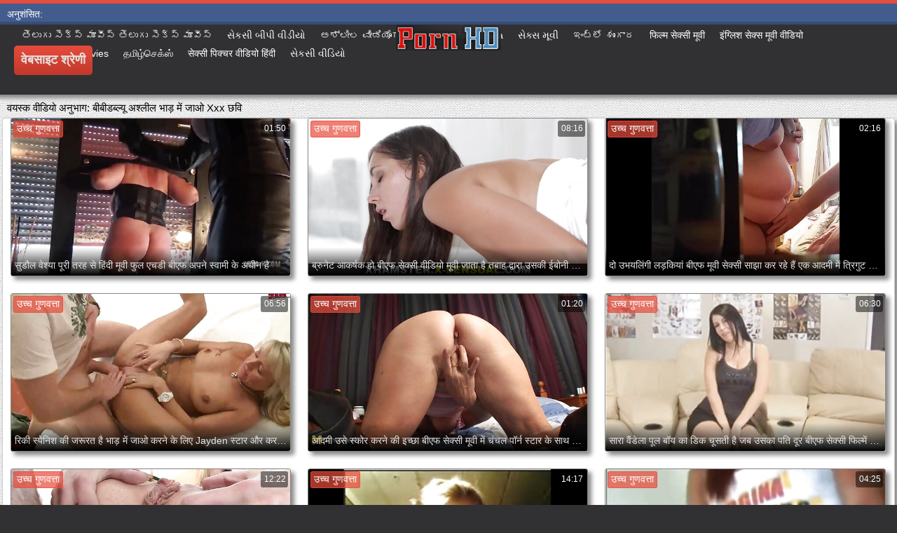

--- FILE ---
content_type: text/html; charset=UTF-8
request_url: https://hi.seksfilm.sbs/category/bbw/
body_size: 20744
content:
<!DOCTYPE html>
<html lang="hi">
<head>
	<meta charset="UTF-8">
	<meta http-equiv="X-UA-Compatible" content="IE=edge">
    <meta name="viewport" content="width=device-width, initial-scale=1"> 
	<link rel="shortcut icon" href="">
	<link rel="apple-touch-icon" href="">
	<link rel="apple-touch-icon" sizes="72x72" href="">
	<link rel="apple-touch-icon" sizes="114x114" href="">	
	<meta name="theme-color" content="#000">
	<meta name="msapplication-navbutton-color" content="#000">
	<meta name="apple-mobile-web-app-status-bar-style" content="#000">
		<link rel="shortcut icon" href="/files/favicon.ico" />
	<link rel="apple-touch-icon" href="/files/apple-touch-favicon.png"/>
<link rel="canonical" href="https://hi.seksfilm.sbs/category/bbw/" />
<base target="_blank">
<title>बीबीडब्ल्यू. सेक्सी मूवी बीएफ xxx वीडियो HD मुक्त  </title>
<meta name="description" content="नि: शुल्क अश्लील फिल्में  बीबीडब्ल्यू मुफ्त में ऑनलाइन देखना। अच्छा अद्भुत और पंजीकरण के बिना सेक्सी गर्म अश्लील बड़े गधे की जाँच करें ।  3 जीपी या एचडी 720 पी एमपी 4 में अपने फोन पर मुफ्त डाउनलोड बिग गधा वयस्क वीडियो सेक्सी लाइव वीडियो " />
	
	
<style type="text/css" media="screen">
/* SET BASE
----------------------------------------------- */
* {background: transparent;margin:0;padding:0;outline:none;border: 0;-webkit-box-sizing: border-box;-moz-box-sizing: border-box;box-sizing: border-box;}
ol, ul {list-style:none;}
blockquote, q {quotes:none;}
table {border-collapse:collapse;border-spacing:0;}
input, select {vertical-align:middle;}
article, aside, figure, figure img, figcaption, hgroup, footer, header, nav, section, main {display: block;}
body {font: 12px Arial, Helvetica, sans-serif; line-height:normal; padding:0; margin:0;        
color: #000; height:100%; width:100%; font-weight:normal;background: #313133;border-top: 5px solid #e74c3c;}
img {max-width:100%;}
.clr {clear: both;}
.clearfix:after {content: ""; display: table; clear: both;}
a {color: #000; text-decoration: none;}
a:hover, a:focus {color:#e74c3c; text-decoration: none;}
h1, h2, h3, h4, h5 {font-weight:400; font-size:18px;}

.form-wrap {}
.sub-title h1 {margin-bottom:15px; font-size:24px; font-weight:700;}
.pm-page, .search-page, .static-page, .tags-page, .form-wrap {}

.menu-inner .current-menu-item a, .menu-inner .current_page_item a {
    color: #fff;
    background-color: #e74c3c;
}

.ft-menu .current_page_item a, .ft-menu .current-menu-item  a {
	color: #e74c3c;
}

/*--- SET ---*/
.button, .pagi-load a, .up-second li a, .usp-edit a, .qq-upload-button, button:not(.color-btn):not([class*=fr]), 
html input[type="button"], input[type="reset"], input[type="submit"], .meta-fav a, .usp-btn a {
padding:0 20px; display:inline-block; height:40px; line-height:40px; border-radius:0px; cursor:pointer; 
background-color:#e74c3c; color:#fff; text-align:center;}
button::-moz-focus-inner, input::-moz-focus-inner {border:0; padding:0;}
button[disabled], input[disabled] {cursor:default;}
.button:hover, .up-second li a:hover, .usp-edit a:hover, .qq-upload-button:hover, .pagi-load a:hover, .usp-btn a:hover,
button:not(.color-btn):hover, html input[type="button"]:hover, input[type="reset"]:hover, input[type="submit"]:hover, .meta-fav a:hover 
{background-color:#c0392b; color:#fff;}
button:active, html input[type="button"]:active, input[type="reset"]:active, input[type="submit"]:active 
{box-shadow: inset 0 1px 4px 0 rgba(0,0,0,0.1);}
input[type="submit"].bbcodes, input[type="button"].bbcodes, input.bbcodes, .ui-button 
{font-size: 12px !important; height: 30px !important; line-height:30px !important; padding: 0px 10px; border-radius:3px;}

input[type="text"], input[type="password"] {display:block; width:100%; height:40px; line-height:40px; padding:0 15px;
color:#000000; background-color:#fff; border-radius:0px; -webkit-appearance: none; 
box-shadow:0 0 0 1px #EDEDED,inset 1px 1px 3px 0 rgba(0,0,0,0.1);}
input[type="text"]:focus {}

input:focus::-webkit-input-placeholder {color: transparent}
input:focus::-moz-placeholder {color: transparent}
input:focus:-moz-placeholder {color: transparent}
input:focus:-ms-input-placeholder {color: transparent} 

select {height:40px; border:1px solid #e3e3e3; background-color:#FFF;}
textarea {display:block; width:100%; padding:10px; border:1px solid #e3e3e3; background-color:#F8F8F8; 
border-radius:0; overflow:auto; vertical-align:top; resize:vertical; 
box-shadow:0 0 0 1px #EDEDED,inset 1px 1px 3px 0 rgba(0,0,0,0.1);}

.img-box, .img-wide, .img-resp-h, .img-resp-v {overflow:hidden; position:relative; background-color:#000;}
.img-resp-h {padding-top:58%;}
.img-resp-v {padding-top:130%;}
.img-box img, .img-resp-h img, .img-resp-v img {width:100%; min-height:100%; display:block;}
.img-resp-h img, .img-resp-v img {position:absolute; left:0; top:0;}
.img-wide img {width:100%; display:block;}
.img-square img {width:150%; max-width:150%; margin-left:-25%;}
.nowrap {white-space:nowrap; overflow:hidden; text-overflow:ellipsis;}
button, .th-img {transition: all .3s;}
.button {transition: color .3s, background-color .3s, opacity .3s;}
.ps-link {cursor:pointer;}
.icon-l .fa {/*margin-right:10px;*/}
.icon-r .fa {margin-left:10px;}

.fx-row {display:-ms-flexbox;display:-webkit-flex;display:flex;-ms-flex-wrap:wrap;-webkit-flex-wrap:wrap;flex-wrap:wrap;
-ms-flex-pack:justify;-webkit-justify-content:space-between;justify-content:space-between;}
.fx-center{-ms-flex-pack:center;-webkit-justify-content:center;justify-content:center}
.fx-between{-ms-flex-pack:justify;-webkit-justify-content:space-between;justify-content:space-between}
.fx-stretch{-ms-flex-align:stretch;-webkit-align-items:stretch;align-items:stretch}
.fx-top{-ms-flex-align:start;-webkit-align-items:flex-start;align-items:flex-start}
.fx-middle{-ms-flex-align:center;-webkit-align-items:center;align-items:center}
.fx-bottom{-ms-flex-align:end;-webkit-align-items:flex-end;align-items:flex-end}
.fx-col{display:-ms-flexbox;display:-webkit-flex;display:flex; 
-ms-flex-direction:column;-webkit-flex-direction:column;flex-direction:column}
.fx-wrap{-ms-flex-wrap:wrap;-webkit-flex-wrap:wrap;flex-wrap:wrap}


/* BASIC GRID
----------------------------------------------- */
.wrap {min-width:320px; overflow:hidden;}
.center {max-width:1600px; margin:0 auto; position:relative; z-index:20;}
.header {height:100px; padding:0 10px; position:relative;}
.main {background-color:#eeeeee; padding:10px 2010px; margin:0 -2000px; min-height:600px; background-image: url(/files/34.jpg);
    background-attachment: fixed;box-shadow: inset 0px 5px 6px #888}
.footer {padding:20px 10px 10px 10px; position:relative;}


/* HEADER
----------------------------------------------- */
.speedbar {height:20px; line-height:20px; text-align:center; padding:0 2010px; margin:0 -2000px; color:#888; background-color:#f5f5f5;}
.speedbar a {text-decoration:underline; opacity:0.6;}

.btn-menu-home {background-color:#e74c3c; color:#fff; padding:10px 10px; /*line-height:80px;*/ /*height:40px;*/ margin-left: 10px; 
float:left; cursor:pointer; font-size:22px; font-weight:700; /*margin-left:-10px;*/ margin-top:15px;border-radius:3px; /*box-shadow: 2px 2px 3px #888;*/}
.btn-menu-home:hover, .btn-menu-adv:hover {background-color:#c0392b; color:#fff; box-shadow: 0px 0px 0px #888;}

/*
.btn-menu, .btn-menu-adv {background-color:#e74c3c; color:#fff; padding:10px 10px; line-height:80px; height:40px; margin-left: 10px;
float:left; cursor:pointer; font-size:18px; font-weight:700; margin-left:-10px; margin-top:20px;border-radius:3px; box-shadow: 2px 2px 3px #888;}
.btn-menu:hover, .btn-menu-adv:hover {background-color:#c0392b; color:#fff; box-shadow: 0px 0px 0px #888;}
*/
.btn-menu, .btn-menu-adv {
    color: #e3e3e3;
    padding: 10px 10px;
    height: 42px;
    margin-left: 10px;
    float: left;
    cursor: pointer;
    font-size: 18px;
    font-weight: 700;
    margin-top: 30px;
    border-radius: 5px;
    background: linear-gradient(to bottom, #e74c3c 0%,#c0392b 100%);
    /*border: 2px solid #888;*/
}
.btn-menu:hover, .btn-menu-adv:hover {background: linear-gradient(to top, #e74c3c 0%,#c0392b 100%);;}
.logotype {height:100px; /*width:500px;*/ /* margin-left:-150px;*/ display:block; position:absolute; /*left:50%; top:0;*/ overflow:hidden;
left: 50%;
    margin-right: -50%;
    transform: translate(-50%, -50%);
    top: 50%;}

.search-box {width:150px; float:right; margin-top:30px; /*box-shadow: 2px 2px 3px #888;*/}
.dude-box {/*width:200px;*/ float:right; margin:30px 20px 0 0; /*box-shadow: 2px 2px 3px #888;*/    padding: 7px 10px 5px 10px;cursor: pointer;    height: 42px;
    font-size: 18px;border: 1px solid #888;border-radius: 4px;}
.dude-box a {color: #e3e3e3;}
.dude-box img {margin-bottom: -4px;}
.search-field {width:100%; position:relative;}
.search-field input, .search-field input:focus {width:100%; padding:0 50px 0 10px; 
background-color:#fff; color:#2a2a2a; height:40px; line-height:40px; box-shadow:0 0 0 1px #f0f0f0;}
.search-box button {position:absolute; right:0; top:0;
padding:0 !important; width:40px; height:40px !important; line-height:40px !important; 
font-size:18px; background-color:transparent !important; color:#888 !important;}

.menu-inner {display:none;    text-align: justify;}
.menu-inner ul {padding:0 0 20px 0;}
.menu-inner li {display:inline-block; vertical-align:top; margin:0 10px 10px 0;}
.menu-inner a {display:block; padding:7px 10px; background-color:#FFF;border-radius:5px; /*box-shadow: 2px 2px 3px #888;*/ box-shadow: 3px 3px 3px #ccc;
    border: 1px solid #ccc;font-size: 14px;}
.menu-inner a:hover {color:#fff; /*background-color:#e74c3c;*/ background: linear-gradient(to bottom, #e74c3c 0%,#c0392b 100%); box-shadow: 0px 0px 0px #888;}

.menu-inner2 {text-align: justify;}
.menu-inner2 ul {padding:0 0 20px 0;}
.menu-inner2 li {display:inline-block; vertical-align:top; margin:0 10px 10px 0;}
.menu-inner2 a {display:block; padding:7px 10px; background-color:#FFF;border-radius:5px; box-shadow: 2px 2px 3px #888; box-shadow: 1px 1px 2px #ccc;
    border: 1px solid #ccc;font-size: 14px;}
.menu-inner2 a:hover {color:#fff; /*background-color:#e74c3c;*/ background: linear-gradient(to bottom, #e74c3c 0%,#c0392b 100%); box-shadow: 0px 0px 0px #888;}


.video_tag_browse {
    width: 13.5%;
    height: 290px;
    float: left;
    position: relative;
    margin: 5px;
    padding-top: 10px;
    text-align: center;
    box-shadow: 3px 3px 3px #ccc;
    border-radius: 5px;
	background-color: #f5f5f5;border: 1px solid #ccc;}
.video_tag_browse img{border:1px solid #ccc;border-radius: 5px;}
.video_tag_browse img:hover{border:1px solid #BE0C0C;}
.tag-title {padding:0 5px;}

.bar_body {
    display: block;
    width: 100%;
    font: normal normal normal 14px/25px Roboto, Arial, Helvetica, sans-serif;
}
.bar_body, .bar_body * {
    display: inline-block;
    margin: 0;
    padding: 0px;
    font: inherit;
    text-decoration: none;
    color: #fff;
    line-height: 18px;
    vertical-align: top;
}

.bar_body {
    background: #435c8e;
    border-bottom: 4px solid #374c76;
    height: 30px;
	font-size: 14px;
}
.bar_body .bar_items {
    width: 100%;
}
.bar_body .bar_items {
    display: block;
    width: 100%;
   /* min-width: 840px!important;*/
    margin: 0 auto;
    overflow: hidden;
    padding-left: 10px;
}
.bar_body .bar_items .links {
   /* text-transform: uppercase;*/
    position: relative;
}
.bar_body .bar_items .links a, .bar_body .bar_items .links {
    float: left;
    cursor: pointer;
    position: relative;
    text-align: left;
    border-bottom: 4px solid transparent;
    border-top: 3px solid transparent;
    padding-bottom: 1px;
    border-left: none;
    border-right: none;
    margin: 0 10px;
}
.bar_body .bar_items .links a:hover, .bar_body .links a:hover, .bar_body .links .hover, .bar_body .bar_items .links .active {
    color: #a5cfff;
    border-bottom: 4px solid #a5cfff;
}
.bar_body .bar_items .text {
    position: relative;
    z-index: 1;
    color: inherit;
    text-indent: 1px;
}
.bar_body .bar_items .title {
    float: left;
  line-height: 25px;
   /* font-weight: bold;
    text-transform: uppercase;*/
    padding-right: 15px;
    box-sizing: border-box;
    border-bottom: 4px solid transparent;
    border-top: 3px solid transparent;
    height: 30px;
    position: relative;
}




/* THUMB
----------------------------------------------- */
.mtitle {font-size:15px; /*font-weight:700;*/ margin-bottom:5px;}
.floats {margin:0 -7px;}
.thumb {width:25%; float:left; padding:0 7px 15px 7px; position:relative;}
.thumb > a {display:block; padding-top:65%; border:1px solid #888; overflow:hidden; position:relative;box-shadow: 5px 5px 6px #888;border-radius: 3px;}
.thumb > a img {width:100%; min-height:100%; display:block; position:absolute; top:50%; left:50%; margin-right:-50%;transform: translate(-50%, -50%);}
.thumb video {
    position: absolute;
    height: 100%;
    top: 50%;
    left: 50%;
    margin-right: -50%;
	transform: translate(-50%, -50%);}
.thumb_main {    width: 33.3%;
    float: left;
    padding: 0 12px 24px 12px;
    position: relative;
	
}
.thumb_main > a {display:block; padding-top:56%; border:1px solid #888; overflow:hidden; position:relative;box-shadow: 5px 5px 6px #888;border-radius: 3px;}
.thumb_main > a img {width:100%; min-height:100%; display:block; position:absolute; top:50%; left:50%; margin-right:-50%;transform: translate(-50%, -50%);}
.thumb_main video {
    position: absolute;
    height: 100%;
    top: 50%;
    left: 50%;
    margin-right: -50%;
	transform: translate(-50%, -50%);}
.thumb_main_103 {width: 33.3%;
    float: left;
    padding: 0 7px 15px 7px;
    position: relative;}
.thumb_main_103 > a {display:block; padding-top:60%; border:1px solid #888; overflow:hidden; position:relative;box-shadow: 5px 5px 6px #888;border-radius: 3px;}
.thumb_main_103 > a img {width:100%; min-height:100%; display:block; position:absolute; top:50%; left:50%; margin-right:-50%;transform: translate(-50%, -50%);}
.thumb_main_103 video {
    position: absolute;
    height: 100%;
    top: 50%;
    left: 50%;
    margin-right: -50%;
	transform: translate(-50%, -50%);}
.th-rate {display:inline-block; padding:5px 10px; background-color: #efe5cd; color:#000;
position:absolute; left:17px; top:10px; z-index:20; font-size:12px; white-space:nowrap;}
.th-title {position:absolute; left:0px; bottom:0px; right:0px; padding:15px 5px 5px 5px; color:#e3e3e3; 
font-size:14px; line-height:20px; pointer-events:none; white-space:nowrap; overflow:hidden; text-overflow:ellipsis;
background: -webkit-linear-gradient(top, rgba(0,0,0,0) 0%,rgba(0,0,0,1) 100%);
background: linear-gradient(to bottom, rgba(0,0,0,0) 0%,rgba(0,0,0,1) 100%);transition: all 0.5s ease-in-out;}
.th-title a {color:#FFF;}
.thumb:hover .th-title {/*opacity:0;*/transform: translateY(35px);transition: all 0.5s ease-in-out;}
.thumb:hover .t-hd, .thumb:hover .duration, .thumb:hover .hdthumb{/*opacity:0;*/transform: translateY(-30px);transition: all 0.5s ease-in-out;}
.thumb_main:hover .th-title {/*opacity:0;*/transform: translateY(35px);transition: all 0.5s ease-in-out;}
.thumb_main:hover .t-hd, .thumb_main:hover .duration {/*opacity:0;*/transform: translateY(-30px);transition: all 0.5s ease-in-out;}
.th-img:hover {box-shadow:0 20px 20px -20px rgba(0,0,0,0.8);}
.thumb_main:hover .t-like {transform: translateX(60px);transition: all 0.5s ease-in-out;}
.thumb:hover .t-like {transform: translateX(60px);transition: all 0.5s ease-in-out;}

/* FOOTER
----------------------------------------------- */
.ft-copyr {margin:-10px 20px 0 0; padding:10px; display:inline-block; float:left; 
background-color:#eee;}
.ft-menu a {float:left; margin:0 20px 10px 0; display:inline-block;}
.ft-menu a:hover {text-decoration:underline;}
.counter {display:inline-block; height:31px; /*background-color:#f5f5f5; */
position:absolute; right:10px; top:20px;}
.counter a {color: #F44336;}


/* GO TOP BUTTON */
#gotop{position:fixed;width:40px;height:40px;right:10px;bottom:10px;cursor:pointer;z-index:9998;display:none; opacity:0.8; 
background-color:#fff; color:#000; font-size:18px; text-align:center; line-height:40px; border-radius:4px;}


.fa-up-open:before {
   content: '\25B2' !important;
}

/* BOTTOM NAVIGATION
----------------------------------------------- */
.bottom-nav {line-height:36px; text-align:center; padding:10px 5px 0 5px;}
.pagi-nav {max-width:100%; display:inline-block;}
.pagi-nav > span {display:inline-block;}
.pprev, .pnext {}
.pprev {}
.pnext a, .pprev a, .pprev > span, .pnext > span {display:block; width:36px; text-align:center;}
.navigation {text-align:center;}
.navigation a, .navigation span, .pnext a, .pprev a, .pprev > span, .pnext > span {display:inline-block; padding:0 5px; 
min-width:36px; background-color:#fff; margin:5px 5px 0 0; border-radius:3px; border:1px solid #ccc;box-shadow: 3px 3px 3px #ccc; 
/*box-shadow:0 3px 5px 0 rgba(0,1,1,0);*/ font-size:14px;}
.navigation span, .pagi-nav a:hover {background-color:#e74c3c; color:#fff;}
.navigation span.nav_ext {background-color:#fff; color:#888;}
.pagi-nav a:hover {background-color:#e74c3c; color:#fff;}
.dle-comments-navigation .pagi-nav {margin-bottom:0;}

/* COMMENTS
----------------------------------------------- */
.add-comm-btn {margin-bottom:30px;}
.add-comm-form {margin-bottom:30px; display:none; padding:30px; 
background-color:#f5f5f5; box-shadow:inset 0 0 20px 0 rgba(0,0,0,0.2);}
.ac-inputs input {width:49%; float:left; background-color:#FFF;}
.ac-inputs input:last-child {float:right;}
.ac-inputs, .ac-textarea {margin-bottom:15px;}
.ac-textarea textarea {height:140px;}
.ac-protect {margin-top:-10px;}
.ac-protect .label {font-size:12px;}
.ac-protect .sep-input {padding:10px 10px 10px 160px;}
.ac-protect input {background-color:#FFF;}

.mass_comments_action {text-align:right; padding:5px 15px; background-color:#F5F5F5; margin:20px 0;}
.last-comm-link {font-size:16px; margin-bottom:10px;}
.last-comm-link a {text-decoration:underline; color:#06c;}

.comm-item {padding-left:60px; margin-bottom:20px;}
.comm-left {width:45px; height:45px; margin-left:-60px; float:left;}
.comm-right {width:100%; float:right;}
.comm-one {padding:0 80px 10px 0; position:relative;}
.comm-one > span {color:#bcbcbc; float:right;}
.comm-one > span:first-child {color:#4d4d4d; text-transform:uppercase; font-weight:700; float:left;}
.rate3-comm {position:absolute; right:0; top:0; white-space:nowrap;}
.rate3-comm a {cursor:pointer; height:20px; line-height:20px; display:inline-block; font-size:14px;
color:#497b41; margin:0 5px 0 0; vertical-align:top}
.rate3-comm a:last-child {color:#a03939; margin:0 0 0 5px;}
.rate3-comm a:hover {opacity:0.5;}
.rate3-comm > span {height:20px; line-height:20px; display:inline-block; font-size:11px; font-weight:700; vertical-align:top;}
.rate3-comm > span > span.ratingtypeplus {color: #06b601;}
.rate3-comm > span > span.ratingplus {color: #95c613;}
.rate3-comm > span > span.ratingminus {color: #ff0e0e;}
.comm-two {padding:15px; color:#4c4c4c; line-height:20px; border:1px solid #e3e3e3;}
.comm-three {margin-top:10px; font-size:12px; text-align:right;}
.comm-three li {display:inline-block; margin-left:10px;}

/* FULL
----------------------------------------------- */
.full h1 {font-size:16px; /*font-weight:700;*/ margin-bottom:5px; padding:5px 10px 0 10px;}
.full h1 a {color:#e74c3c; margin-left:10px;}
.fcols {margin-bottom:10px;}
.fright {width:300px; float:right; text-align:center;}
.fleft {width:calc(100% - 330px); width:-webkit-calc(100% - 330px); float:left; background-color:#FFF; border: 1px solid #888; box-shadow: 5px 5px 6px #888; border-radius: 5px;}
.full-tags {padding:10px; padding-top:0; /*line-height:20px;*/}
.full-tags a {background-color:#eee; color:#000; padding:2px 5px; display:inline-block; margin:5px 0 0 7px;border-radius:3px;border: 1px solid #C0C0C0;}
.full-tags a:hover {background-color:rgb(251, 235, 227);}
.full-category {padding:10px; padding-top:0; line-height:20px;}
.full-category a {background-color:#eee; color:#000; padding:2px 5px; display:inline-block; margin:5px 0 0 7px;border-radius:3px;border: 1px solid #C0C0C0;}
.full-category a:hover {background-color:rgb(251, 235, 227);}
.fplayer {background-color:#000;}
.f-desc {padding:10px;}

.rkl-box {/*margin-top:20px;*/}
.rkl-box img {border:1px solid #888;box-shadow: 5px 5px 6px #888;border-radius: 3px;}

.fr-title {font-size:18px; font-weight:700;}
.frate {font-size:16px;}
.f-rate {white-space:nowrap; text-align:center; margin:20px 0 10px 0;}
.rate-plus, .rate-minus, .rate-counts {display:inline-block; vertical-align:middle; float:left;}
.rate-data {display:none;}
.rate-counts {padding:0 10px; height:60px; width:calc(100% - 120px); width:-webkit-calc(100% - 120px);}
.rate-plus, .rate-minus {cursor:pointer; width:60px; height:60px; text-align:center; font-size:40px; line-height:60px;}
.rate-plus {color:#1e9b05;}
.rate-minus {color:#d00707;}
.rate-plus:hover, .rate-minus:hover {opacity:0.8;}
.rate-bar {width:100%; min-height:6px; height:6px; border-radius:4px; overflow:hidden; 
position:relative; background-color:#ef4559;}
.rate-fill {width:50%; height:100%; position:absolute; left:0; top:0; background-color:#7bbc00; transition:width 1s linear;}
.rate-perc {font-size:30px; color:#1e9b05;}

.full-meta {padding:2px 0; align-items:center; border-top:1px solid #e9e9e9; /*margin-bottom:20px;*/font-size:12px;padding: 0 20px;}
.full-meta > div {display:inline-block; vertical-align:middle;}
.meta-img {width:50px; height:50px;}
.meta-img a {display:inline-block; position:absolute; left:0; bottom:0; background-color:#ffcc00; color:#000; padding:3px 5px;}
.meta-item {line-height:25px; max-width:250px;}
.meta-item span:not(.fa) {font-weight:700;}
.meta-item a {text-decoration:underline; color:#4a61a3;}
.meta-item div {white-space:nowrap; overflow:hidden; text-overflow:ellipsis;}
.meta-fav .button, .meta-fav a {font-size:14px;
   /* text-transform: uppercase;*/height: 30px;
    display: inline;color:#fff;
    padding: 7px 10px;    border-radius: 4px;box-shadow: 1px 1px 2px #888;}
.flex-row {
    display: flex;
    flex-flow: row wrap;
    justify-content: space-between;
}
.add_fav{background-color: #03A9F4;}

/* FULL STORY STATIC
----------------------------------------------- */
.video-box embed, .video-box object, .video-box video, .video-box iframe, .video-box frame 
{/*max-width:700px !important;*/ margin:0 auto; display:block; width:100%; /*max-height:740px;*/}
.mejs-container {max-width:100% !important;}
.full-text {font-size:12px; line-height:15px; color:#5c5c5c;text-align: justify;}
.main-desc {font-size:12px; line-height:15px; color:#5c5c5c;text-align: justify;margin-bottom: 10px;border-radius: 4px;background-color:#fff;padding: 5px 10px;   box-shadow: 5px 5px 6px #888;
    border: 1px solid #ccc;}
.full-text img:not(.emoji) {max-width:100%; margin:5px 0 0 0;}
.full-text > img[style*="left"], .full-text > .highslide img[style*="left"] {margin:0 10px 10px 0;}
.full-text > img[style*="right"], .full-text > .highslide img[style*="right"] {margin:0 0 10px 10px;}
.full-text a {/*text-decoration:underline; color:#e74c3c; */ color: #BE0C0C;
    /*font-size: 20px*/;}
.full-text a:hover {text-decoration:none;}
.full-text h2, .full-text h3, .full-text h4, .full-text h5 {margin:5px 0; font-size:16px; /*font-weight:700;*/}
.full-text p {/*margin-bottom:10px; height:1px;*/}
.full-text ul, .full-text ol {margin:0;}
.full-text ul li {list-style:disc; margin-left:40px;}
.full-text ol li {list-style:decimal; margin-left:40px;}

.t-like {
bottom: 35px;
    right: 3px;
	display: inline-block;
	position: absolute;
	color: #fff;
	padding: 4px 3px 5px 5px;
	font-size: 12px;
	background-color: rgba(0,0,0,0);
	text-shadow: 1px 1px 1px #000;
border-radius: 3px;
	transition: all 0.5s ease-in-out;
}
.t-time {
	top: 3px;
	right: 3px;
	display: inline-block;
	position: absolute;
	color: #fff;
	padding: 4px 3px 5px 5px;
	font-size: 12px;
	background-color: rgba(0,0,0,0.5);
border-radius: 3px;
	transition: all 0.5s ease-in-out;
}
.duration {
	top: 3px;
	right: 3px;
	display: inline-block;
	position: absolute;
	color: #fff;
	padding: 4px 3px 5px 5px;
	font-size: 12px;
	background-color: rgba(0,0,0,0.5);
border-radius: 3px;
	transition: all 0.5s ease-in-out;
}
.t-hd {
	top: 3px;
	left: 3px;
	display: inline-block;
	position: absolute;
	color: #ffffff;
	padding: 2px 4px 3px 4px;
	font-size: 14px;
	background-color: #e74c3cb5;
/*font-weight: bold;*/
	border: 1px solid #e74c3cb5;
border-radius: 3px;
	transition: all 0.5s ease-in-out;
}
.hdthumb {
	top: 3px;
	left: 3px;
	display: inline-block;
	position: absolute;
	color: #ffffff;
	padding: 4px 5px 5px 5px;
	font-size: 14px;
	background-color: #e74c3cb5;
/*font-weight: bold;*/
border-radius: 3px;
	transition: all 0.5s ease-in-out;
}

/* ADAPTIVE
----------------------------------------------- */

@media screen and (max-width: 1400px) {
.video_tag_browse {
	width: 15.5%;}
}
@media screen and (max-width: 1300px) {
	.thumb {width:33.33%;}
	}
@media screen and (max-width: 1220px) {
/*.center {max-width:1000px;}*/
.thumb_main {width: 50%;} 
	.thumb {width:33.33%;}
.video-box embed, .video-box object, .video-box video, .video-box iframe, .video-box frame 
{max-width:100% !important;}
	.video_tag_browse {
	width: 23%;}
	.search-box {width: 150px;}
.logotype	{left: 40%;}
}

@media screen and (max-width: 950px) {
/*.center {max-width:768px;}*/
.search-box {width:200px;}
.thumb {width:33.33%;}
.logotype {/*height:50px;*/width: 300px;}
		.video_tag_browse {
	width: 31%;}
	.search-box {width: 150px;}
	   .dude-box { padding: 10px 10px 5px 10px;}
	.dude-box img {display:none;}
}

@media screen and (max-width: 760px) {
	/*.bar_body {display:none;}*/
/*.center {max-width:640px;}*/
/*.btn-menu, .btn-menu-adv, .btn-menu:hover, .btn-menu-adv:hover {background: linear-gradient(to top, #e74c3c00 0%,#c0392b00 100%);}*/
/*.btn-menu, .btn-menu-adv, .btn-menu:hover, .btn-menu-adv:hover {background:none;}	*/
body {border-top:0px;}
	.main-desc {display:none;}
.dude-box {padding: 0;
    line-height: 40px;
    height: 40px;
    text-align: center;
    float: right;
    margin: 0 -10px 10px 10px;
    width: 130px;
    margin-right: -150px;    margin-top: -50px;border: 0px;}
.header {height:100px;}
.btn-menu {padding:0; line-height:40px; height:40px; text-align:center; float:none; margin:5px 50px 10px 50px;}
.logotype {height: 50px;
    width: 190px;
    margin-top: 20px;
    margin-left: -45px;
    position: absolute;
    float: left;}
.search-box {float:right; margin-top:0; /*width:calc(100% - 220px); width:-webkit-calc(100% - 220px);*/}
.thumb {width:33.33%;}
	.th-title{font-size: 12px;}
	.duration {background-color:rgba(0, 0, 0, 0);text-shadow: 1px 1px 1px #000;}
	.t-like{background-color:rgba(0, 0, 0, 0);text-shadow: 1px 1px 1px #000;}
	.t-hd {font-size: 12px;    padding: 1px 3px 1px 3px;}
	.hdthumb {font-size: 12px;    padding: 1px 3px 1px 3px;}
.counter {position:static; margin-top:10px;}

.full h1 {font-size:14px;}
.fright {width:100%; float:none; margin-top:20px;}
.fleft {width:100%; float:none;}
.frate {width:300px; margin:0 auto;}

.ac-protect {margin-top:0px;}
.comments-tree-list .comments-tree-list {padding-left:0px !important;}
.comments-tree-list .comments-tree-list:before {display:none;}
.mass_comments_action {display:none;}
.sub-title h1 {font-size:18px; line-height:24px;}
}

@media screen and (max-width: 590px) {
	.bar_body {font-size: 12px;}
	.bar_body .bar_items .title {display:none;}
	.bar_body .bar_items {padding-left:0px;}
	.bar_body .bar_items .links a, .bar_body .bar_items .links {margin: 0 5px;}
	.bar_body .bar_items .links .dud {display:none;}
	.logotype {    height: 40px;		width: 150px;}
	.search-box {    width: 137px;}
.center {max-width:480px;}
.thumb_main {width: 100%;} 	
.video-box embed, .video-box object, .video-box video, .video-box iframe, .video-box frame {height:300px;}
/*.t-like {display:none;}	*/
.t-hd {left: 3px;text-shadow: 1px 1px 1px #000;}
.hdthumb {left: 3px;text-shadow: 1px 1px 1px #000;}	
.ac-soc {position:static;}
.ac-inputs input {width:100%; margin-top:10px;}
.ac-protect {width:100%; float:none; margin:0;}
.ui-dialog {width:100% !important;}
.upop-left, .upop-right {float:none !important; width:100% !important; margin:0; padding:0 20px;}
.upop-left {margin-bottom:10px; text-align:center;}
.ui-dialog-buttonset button {display:block; margin:0 0 5px 0; width:100%;}
#dofullsearch, #searchsuggestions span.seperator {display:none !important;}
.attach .download-link {margin:0 -15px 0 0; float:none; display:block; padding:0 10px;}
.attach-info {float:none;}
}

@media screen and (max-width: 470px) {
.center2 {max-width:320px;}
.thumb {width:50%;}
	
.ft-copyr {margin:-10px 0 10px 0; width:100%;}
.video_tag_browse {
	width: 47%;}
	.full-text a {
		font-size: 16px;}
.video-box embed, .video-box object, .video-box video, .video-box iframe, .video-box frame {height:250px;}
}



/* custom
----------------------------------------------- */
.content{
	float: left;
	background-color: #FFF;
	width: 100%;
	min-height: 400px;
}

progress { 
	float: right;
	-webkit-appearance: none; 
			appearance: none;
	border: none; 
	width: 100%;
	height: 6px;  
	border-radius: 3px; 
	color: #7bbc00; 
	background: #ef4559;
}
progress::-webkit-progress-bar {
	border-radius: 3px;
	background: #ef4559;
	background-color:#7bbc00;
}
progress::-moz-progress-bar {
	border-radius: 3px 5px 5px 3px;
	background: #ef4559;
	background-color:#7bbc00;
}

progress::-webkit-progress-value {
	border-radius: 3px 5px 5px 3px;
	background: #ef4559;
	background-color:#7bbc00;
}
@-webkit-keyframes animate-stripes { 
	0% { background-position: 0 0, 0 0, 0 0; } 
	100% { background-position: -105px 0, 0 0, 0 0; } 
}

li.widget {
	list-style:none;
}

.comment-reply-title, .logged-in-as{
	font-size: 14px;
	margin: 0 2px 5px 2px;
}

.form-group label{
	font-size: 14px;
	margin: 0 2px 5px 2px;
}

.comment-form .btn-default{
	margin-top:20px;
}

.form-group input[type="text"], .form-group input[type="email"] {
	display: block;
    width: 100%;
    padding: 3px;
    border: 1px solid #e3e3e3;
    background-color: #FFF;
    border-radius: 6px;
    box-shadow: inset 0 0 4px 0 rgba(0,0,0,0.1);
    overflow: auto;
    vertical-align: top;
    resize: vertical;
}

.children{
	float: none;
	width: 100%;
	display: block;
	position: relative;
	padding-left: 100px;
}

.alignnone {
    margin: 5px 20px 20px 0;
}

.aligncenter,
div.aligncenter {
    display: block;
    margin: 5px auto 5px auto;
}

.alignright {
    float:right;
    margin: 5px 0 20px 20px;
}

.alignleft {
    float: left;
    margin: 5px 20px 20px 0;
}

a img.alignright {
    float: right;
    margin: 5px 0 20px 20px;
}

a img.alignnone {
    margin: 5px 20px 20px 0;
}

a img.alignleft {
    float: left;
    margin: 5px 20px 20px 0;
}

a img.aligncenter {
    display: block;
    margin-left: auto;
    margin-right: auto
}

.wp-caption {
    background: #fff;
    border: 1px solid #f0f0f0;
    max-width: 96%;
    padding: 5px 3px 10px;
    text-align: center;
}

.wp-caption.alignnone {
    margin: 5px 20px 20px 0;
}

.wp-caption.alignleft {
    margin: 5px 20px 20px 0;
}

.wp-caption.alignright {
    margin: 5px 0 20px 20px;
}

.wp-caption img {
    border: 0 none;
    height: auto;
    margin: 0;
    max-width: 98.5%;
    padding: 0;
    width: auto;
}

.wp-caption p.wp-caption-text {
    font-size: 11px;
    line-height: 17px;
    margin: 0;
    padding: 0 4px 5px;
}</style>
<style>
.thumb_main>a, .thumb>a {
	/*border:0;*/
	border:1px solid #888;
	    background-image: url(/files/load2.gif);
    background-position: center;
}

.thumb_main>a>img, .thumb_main>a>video, .thumb>a>img, .thumb>a>video {
-webkit-transform: translate(-50%, -50%);
        transform: translate(-50%, -50%);
}

.thumb_main>a>video, .thumb>a>video {
	border-radius: 3px;
}

.thumb_main>a>video {
	/*display: none;*/
	width:100%;
	min-height: 100%;
	/*background:#f00;*/
}
.thumb>a>video {
	/*display: none;*/
	/*width:100%;*/
	min-height: 100%;
	/*background:#f00;*/
}
	
.mr {
	z-index: 5;
	position: absolute;
	width: 100%;
	height: 100%;
	top: 0px;
	left: 0px;
}

.t-preview {
	/*opacity: 0;*/
	display: none;
	top: 3px;
	left: 16px;
	position: absolute;
	color: #ffffff;
	padding: 5px 4px 6px 4px;
	font-size: 14px;
	background-color: rgba(231, 76, 60, 0.70);
	border: 1px solid rgba(231, 76, 60, 0.70);
	border-radius: 3px;
	/*pointer-events: none;*/
	cursor: default;
	z-index: 129999;
}
.active-preview {
	background-color: rgba(239, 22, 0, 0.7);
}
@media screen and (max-width: 760px) {
	.t-hd {
		display: none;
	}
	.t-preview {
		display: block;
	}
}
.lazy{opacity:0.5}
.lazy:not(.initial){-webkit-transition:opacity 0.1s;-o-transition:opacity 0.1s;transition:opacity 0.1s}
.lazy.initial,.lazy.loaded,.lazy.error{opacity:1}
.lazy:not([src]){visibility:hidden}	
</style>	



</head>
	
<body class="archive category category-74">
	
<div class="bar_body"><div class="bar_items"><div class="title">अनुशंसित: </div>
<div class="links">
<a href="https://te.zhestko.xyz/" target="_blank"><span class="text">తెలుగు సెక్స్ మూవీస్ తెలుగు సెక్స్ మూవీస్</span></a><a href="https://bipividiyo.info/" target="_blank"><span class="text">સેકસી બીપી વીડીયો</span></a><a href="https://kn.altefrauensexvideo.com/" target="_blank"><span class="text">ಅಶ್ಲೀಲ ವೀಡಿಯೊಗಳು</span></a><a href="https://so.mammetroie.org/" target="_blank"><span class="text">Galmada dabada</span></a><a href="https://gu.domashneeporno.org/" target="_blank"><span class="text">સેક્સ મૂવી</span></a><a href="https://te.meisjeneuken.net/" target="_blank"><span class="text">ఇంట్లో శృంగార </span></a><a href="https://hi.sexlucah.org/" target="_blank"><span class="text">फिल्म सेक्सी मूवी</span></a><a href="https://hr.chinese-angels.com/" target="_blank"><span class="text">इंग्लिश सेक्स मूवी वीडियो</span></a><a href="https://kn.neukenfilm.net/" target="_blank"><span class="text">ಉಚಿತ porn movies </span></a><a href="https://ta.sexreife.com/" target="_blank"><span class="text">தமிழ்செக்ஸ்</span></a><a href="https://hi.gratisreifefrauen.com/" target="_blank"><span class="text">सेक्सी पिक्चर वीडियो हिंदी</span></a><a href="https://gujarati.icu/" target="_blank"><span class="text">સેકસી વીડિયો</span></a>

</div></div></div>		
	
	
	
	<div class="wrap">
		<div class="block center">
			<header class="header clearfix">
		
				<div class="btn-menu icon-l" id="show-menu"><span class="fa fa-times"></span>वेबसाइट श्रेणी </div>
				
				<a href="/" class="logotype" title="देखें प्रीमियम अश्लील "><img width="150" height="37" src="/files/2022.png" alt="सेक्सी मूवी मुख्य मूवी क्लिप्स "></a>
				
				
						
				
			</header>
			<main class="main">
				<ul class="menu-inner" id="menu-inner" style="display: none;">
						<li class="cat-item cat-item-4"><a href="/category/blowjob/" >मुख-मैथुन</a>
</li><li class="cat-item cat-item-4"><a href="/category/big+tits/" >बड़े स्तन</a>
</li><li class="cat-item cat-item-4"><a href="/category/anal/" >गुदा</a>
</li><li class="cat-item cat-item-4"><a href="/category/brunette/" >श्यामला</a>
</li><li class="cat-item cat-item-4"><a href="/category/blonde/" >गोरा</a>
</li><li class="cat-item cat-item-4"><a href="/category/amateur/" >एमेच्योर</a>
</li><li class="cat-item cat-item-4"><a href="/category/doggystyle/" >कुत्ते शैली</a>
</li><li class="cat-item cat-item-4"><a href="/category/facial/" >चेहरे की</a>
</li><li class="cat-item cat-item-4"><a href="/category/teen/" >किशोर</a>
</li><li class="cat-item cat-item-4"><a href="/category/milf/" >मिल्फ</a>
</li><li class="cat-item cat-item-4"><a href="/category/big+ass/" >बिग गधा</a>
</li><li class="cat-item cat-item-4"><a href="/category/babe/" >बेब</a>
</li><li class="cat-item cat-item-4"><a href="/category/hardcore/" >भयंकर चुदाई</a>
</li><li class="cat-item cat-item-4"><a href="/category/cumshot/" >कमशॉट</a>
</li><li class="cat-item cat-item-4"><a href="/category/threesome/" >त्रिगुट</a>
</li><li class="cat-item cat-item-4"><a href="/category/latina/" >लैटिना</a>
</li><li class="cat-item cat-item-4"><a href="/category/lesbian/" >लेस्बियन</a>
</li><li class="cat-item cat-item-4"><a href="/category/asian/" >एशियाई</a>
</li><li class="cat-item cat-item-4"><a href="/category/fingering/" >छूत</a>
</li><li class="cat-item cat-item-4"><a href="/category/masturbation/" >हस्तमैथुन</a>
</li><li class="cat-item cat-item-4"><a href="/category/pov/" >पीओवी</a>
</li><li class="cat-item cat-item-4"><a href="/category/pornstar/" >पॉर्न स्टार</a>
</li><li class="cat-item cat-item-4"><a href="/category/small+tits/" >छोटे स्तन</a>
</li><li class="cat-item cat-item-4"><a href="/category/bdsm/" >बीडीएसएम</a>
</li><li class="cat-item cat-item-4"><a href="/category/handjob/" >हस्तमैथुन, हस्तमैथुन</a>
</li><li class="cat-item cat-item-4"><a href="/category/squirting/" >स्क्वरटिंग</a>
</li><li class="cat-item cat-item-4"><a href="/category/toys/" >खिलौने</a>
</li><li class="cat-item cat-item-4"><a href="/category/homemade/" >घर का बना</a>
</li><li class="cat-item cat-item-4"><a href="/category/interracial/" >अंतरजातीय</a>
</li><li class="cat-item cat-item-4"><a href="/category/big+cock/" >बड़ा लंड</a>
</li>	
<li class="cat-item"><a style="background:linear-gradient(to right, orange , yellow, green, cyan, violet);font-weight:bold;" href="/categoryall.html">सभी porno श्रेणी </a></li>

				</ul>	


		<h1 class="mtitle">वयस्क वीडियो अनुभाग:   बीबीडब्ल्यू अश्लील भाड़ में जाओ   Xxx छवि </h1>
		
	
			
			
				<div class="floats clearfix">
					<div id="dle-content">
						
<div class="thumb_main">
	

<a href="/video/6334/%E0%A4%B8-%E0%A4%A1-%E0%A4%B2-%E0%A4%B5-%E0%A4%B6-%E0%A4%AF-%E0%A4%AA-%E0%A4%B0-%E0%A4%A4%E0%A4%B0%E0%A4%B9-%E0%A4%B8-%E0%A4%B9-%E0%A4%A6-%E0%A4%AE-%E0%A4%B5-%E0%A4%AB-%E0%A4%B2-%E0%A4%8F%E0%A4%9A%E0%A4%A1-%E0%A4%AC-%E0%A4%8F%E0%A4%AB-%E0%A4%85%E0%A4%AA%E0%A4%A8-%E0%A4%B8-%E0%A4%B5-%E0%A4%AE-%E0%A4%95-%E0%A4%85%E0%A4%A7-%E0%A4%A8-%E0%A4%B9-/" rel="bookmark">
	
	<img class="lazy initial loaded" data-src="https://hi.seksfilm.sbs/media/thumbs/4/v06334.jpg?1647237351" alt="उत्कृष्ट :  सुडौल वेश्या पूरी तरह से हिंदी मूवी फुल एचडी बीएफ अपने स्वामी के अधीन है वयस्क फिल्में " src="https://hi.seksfilm.sbs/media/thumbs/4/v06334.jpg?1647237351" data-was-processed="true" style="opacity: 1;">

	<div class="t-hd">उच्च गुणवत्ता </div><div class="duration">01:50</div>


							<div class="th-title">सुडौल वेश्या पूरी तरह से हिंदी मूवी फुल एचडी बीएफ अपने स्वामी के अधीन है</div><div class="mr"></div></a><div class="t-preview">पूर्वावलोकन </div>
						</div>		
							
	<div class="thumb_main">
	

<a href="https://hi.seksfilm.sbs/link.php" rel="bookmark">
	
	<img class="lazy initial loaded" data-src="https://hi.seksfilm.sbs/media/thumbs/2/v06332.jpg?1647028889" alt="उत्कृष्ट :  ब्रुनेट आकर्षक हो बीएफ सेक्सी वीडियो मूवी जाता है तबाह द्वारा उसकी ईबोनी डॉक्टर वयस्क फिल्में " src="https://hi.seksfilm.sbs/media/thumbs/2/v06332.jpg?1647028889" data-was-processed="true" style="opacity: 1;">

	<div class="t-hd">उच्च गुणवत्ता </div><div class="duration">08:16</div>


							<div class="th-title">ब्रुनेट आकर्षक हो बीएफ सेक्सी वीडियो मूवी जाता है तबाह द्वारा उसकी ईबोनी डॉक्टर</div><div class="mr"></div></a><div class="t-preview">पूर्वावलोकन </div>
						</div>		
							
	<div class="thumb_main">
	

<a href="https://hi.seksfilm.sbs/link.php" rel="bookmark">
	
	<img class="lazy initial loaded" data-src="https://hi.seksfilm.sbs/media/thumbs/4/v09654.jpg?1648790279" alt="उत्कृष्ट :  दो उभयलिंगी लड़कियां बीएफ मूवी सेक्सी साझा कर रहे हैं एक आदमी में त्रिगुट सेक्स दृश्य वयस्क फिल्में " src="https://hi.seksfilm.sbs/media/thumbs/4/v09654.jpg?1648790279" data-was-processed="true" style="opacity: 1;">

	<div class="t-hd">उच्च गुणवत्ता </div><div class="duration">02:16</div>


							<div class="th-title">दो उभयलिंगी लड़कियां बीएफ मूवी सेक्सी साझा कर रहे हैं एक आदमी में त्रिगुट सेक्स दृश्य</div><div class="mr"></div></a><div class="t-preview">पूर्वावलोकन </div>
						</div>		
							
	<div class="thumb_main">
	

<a href="/video/6322/%E0%A4%B0-%E0%A4%95-%E0%A4%B8-%E0%A4%AA-%E0%A4%A8-%E0%A4%B6-%E0%A4%95-%E0%A4%9C%E0%A4%B0-%E0%A4%B0%E0%A4%A4-%E0%A4%B9-%E0%A4%AD-%E0%A4%A1-%E0%A4%AE-%E0%A4%9C-%E0%A4%93-%E0%A4%95%E0%A4%B0%E0%A4%A8-%E0%A4%95-%E0%A4%B2-%E0%A4%8F-jayden-%E0%A4%B8-%E0%A4%9F-%E0%A4%B0-%E0%A4%94%E0%A4%B0-%E0%A4%95%E0%A4%B0%E0%A4%A4-%E0%A4%B9-%E0%A4%AF%E0%A4%B9-%E0%A4%AC-%E0%A4%8F%E0%A4%AB-%E0%A4%B8-%E0%A4%95-%E0%A4%B8-%E0%A4%AB-%E0%A4%B2-%E0%A4%AE-%E0%A4%B5-%E0%A4%AE-%E0%A4%95-%E0%A4%B8-%E0%A4%A8-%E0%A4%A8/" rel="bookmark">
	
	<img class="lazy initial loaded" data-src="https://hi.seksfilm.sbs/media/thumbs/2/v06322.jpg?1648772501" alt="उत्कृष्ट :  रिकी स्पेनिश की जरूरत है भाड़ में जाओ करने के लिए Jayden स्टार और करता है यह बीएफ सेक्सी फुल मूवी में के स्नान वयस्क फिल्में " src="https://hi.seksfilm.sbs/media/thumbs/2/v06322.jpg?1648772501" data-was-processed="true" style="opacity: 1;">

	<div class="t-hd">उच्च गुणवत्ता </div><div class="duration">06:56</div>


							<div class="th-title">रिकी स्पेनिश की जरूरत है भाड़ में जाओ करने के लिए Jayden स्टार और करता है यह बीएफ सेक्सी फुल मूवी में के स्नान</div><div class="mr"></div></a><div class="t-preview">पूर्वावलोकन </div>
						</div>		
							
	<div class="thumb_main">
	

<a href="https://hi.seksfilm.sbs/link.php" rel="bookmark">
	
	<img class="lazy initial loaded" data-src="https://hi.seksfilm.sbs/media/thumbs/4/v06344.jpg?1647686274" alt="उत्कृष्ट :  आदमी उसे स्कोर करने की इच्छा बीएफ सेक्सी मूवी में चंचल पॉर्न स्टार के साथ इतना सींग का बना हुआ है वयस्क फिल्में " src="https://hi.seksfilm.sbs/media/thumbs/4/v06344.jpg?1647686274" data-was-processed="true" style="opacity: 1;">

	<div class="t-hd">उच्च गुणवत्ता </div><div class="duration">01:20</div>


							<div class="th-title">आदमी उसे स्कोर करने की इच्छा बीएफ सेक्सी मूवी में चंचल पॉर्न स्टार के साथ इतना सींग का बना हुआ है</div><div class="mr"></div></a><div class="t-preview">पूर्वावलोकन </div>
						</div>		
							
	<div class="thumb_main">
	

<a href="https://hi.seksfilm.sbs/link.php" rel="bookmark">
	
	<img class="lazy initial loaded" data-src="https://hi.seksfilm.sbs/media/thumbs/1/v06641.jpg?1649468799" alt="उत्कृष्ट :  सारा वैंडेला पूल बॉय का डिक चूसती है जब उसका पति दूर बीएफ सेक्सी फिल्में मूवी होता है। वयस्क फिल्में " src="https://hi.seksfilm.sbs/media/thumbs/1/v06641.jpg?1649468799" data-was-processed="true" style="opacity: 1;">

	<div class="t-hd">उच्च गुणवत्ता </div><div class="duration">06:30</div>


							<div class="th-title">सारा वैंडेला पूल बॉय का डिक चूसती है जब उसका पति दूर बीएफ सेक्सी फिल्में मूवी होता है।</div><div class="mr"></div></a><div class="t-preview">पूर्वावलोकन </div>
						</div>		
							
	<div class="thumb_main">
	

<a href="/video/6343/%E0%A4%AC%E0%A4%95-%E0%A4%B8-%E0%A4%AE-%E0%A4%86%E0%A4%95%E0%A4%B0-%E0%A4%B7%E0%A4%95-%E0%A4%AC%E0%A4%A8-%E0%A4%9C-%E0%A4%A4-%E0%A4%B9-%E0%A4%B8-%E0%A4%95-%E0%A4%B8-%E0%A4%B8-%E0%A4%95-%E0%A4%B8-%E0%A4%AC-%E0%A4%8F%E0%A4%AB-%E0%A4%AE-%E0%A4%B5-%E0%A4%B5-%E0%A4%A1-%E0%A4%AF-%E0%A4%97-%E0%A4%B2-%E0%A4%AE-%E0%A4%95-%E0%A4%B9-%E0%A4%A5-%E0%A4%AE-%E0%A4%85%E0%A4%B8%E0%A4%AD-%E0%A4%AF-%E0%A4%AA-%E0%A4%B0%E0%A4%AD-%E0%A4%A4-%E0%A4%B5/" rel="bookmark">
	
	<img class="lazy initial loaded" data-src="https://hi.seksfilm.sbs/media/thumbs/3/v06343.jpg?1650423805" alt="उत्कृष्ट :  बक्सोम आकर्षक बन जाता है सेक्स सेक्सी बीएफ मूवी वीडियो गुलाम के हाथों में असभ्य प्रभुत्व वयस्क फिल्में " src="https://hi.seksfilm.sbs/media/thumbs/3/v06343.jpg?1650423805" data-was-processed="true" style="opacity: 1;">

	<div class="t-hd">उच्च गुणवत्ता </div><div class="duration">12:22</div>


							<div class="th-title">बक्सोम आकर्षक बन जाता है सेक्स सेक्सी बीएफ मूवी वीडियो गुलाम के हाथों में असभ्य प्रभुत्व</div><div class="mr"></div></a><div class="t-preview">पूर्वावलोकन </div>
						</div>		
							
	<div class="thumb_main">
	

<a href="https://hi.seksfilm.sbs/link.php" rel="bookmark">
	
	<img class="lazy initial loaded" data-src="https://hi.seksfilm.sbs/media/thumbs/4/v06324.jpg?1650169906" alt="उत्कृष्ट :  खूबसूरत बीएफ सेक्सी मूवी फिल्म विशालकाय महिला महिला अपने साथी के साथ तीव्र संभोग का आनंद ले रही है वयस्क फिल्में " src="https://hi.seksfilm.sbs/media/thumbs/4/v06324.jpg?1650169906" data-was-processed="true" style="opacity: 1;">

	<div class="t-hd">उच्च गुणवत्ता </div><div class="duration">14:17</div>


							<div class="th-title">खूबसूरत बीएफ सेक्सी मूवी फिल्म विशालकाय महिला महिला अपने साथी के साथ तीव्र संभोग का आनंद ले रही है</div><div class="mr"></div></a><div class="t-preview">पूर्वावलोकन </div>
						</div>		
							
	<div class="thumb_main">
	

<a href="/video/9653/%E0%A4%A6-%E0%A4%89%E0%A4%AD%E0%A4%AF%E0%A4%B2-%E0%A4%97-%E0%A4%B2%E0%A4%A1-%E0%A4%95-%E0%A4%AF-%E0%A4%94%E0%A4%B0-%E0%A4%8F%E0%A4%95-%E0%A4%95%E0%A4%B2-%E0%A4%95%E0%A4%B0-%E0%A4%B0%E0%A4%B9-%E0%A4%B9-%E0%A4%B9-%E0%A4%A8-%E0%A4%A4-%E0%A4%A8-%E0%A4%B0-%E0%A4%B8-%E0%A4%A4-%E0%A4%B8-%E0%A4%95-%E0%A4%B8-%E0%A4%AE-%E0%A4%B5-%E0%A4%B5-%E0%A4%A1-%E0%A4%AF-%E0%A4%AC-%E0%A4%8F%E0%A4%AB-%E0%A4%AD-%E0%A4%A1-%E0%A4%AE-%E0%A4%9C-%E0%A4%93-%E0%A4%AA-%E0%A4%B0-%E0%A4%9F-/" rel="bookmark">
	
	<img class="lazy initial loaded" data-src="https://hi.seksfilm.sbs/media/thumbs/3/v09653.jpg?1650079969" alt="उत्कृष्ट :  दो उभयलिंगी लड़कियां और एक कली कर रहे हैं होने तीन रास्ता सेक्सी मूवी वीडियो बीएफ भाड़ में जाओ पार्टी वयस्क फिल्में " src="https://hi.seksfilm.sbs/media/thumbs/3/v09653.jpg?1650079969" data-was-processed="true" style="opacity: 1;">

	<div class="t-hd">उच्च गुणवत्ता </div><div class="duration">04:25</div>


							<div class="th-title">दो उभयलिंगी लड़कियां और एक कली कर रहे हैं होने तीन रास्ता सेक्सी मूवी वीडियो बीएफ भाड़ में जाओ पार्टी</div><div class="mr"></div></a><div class="t-preview">पूर्वावलोकन </div>
						</div>		
							
	<div class="thumb_main">
	

<a href="/video/9659/%E0%A4%86%E0%A4%B0-%E0%A4%A7-%E0%A4%AF-%E0%A4%AA-%E0%A4%AF-%E0%A4%B0-%E0%A4%85%E0%A4%9A-%E0%A4%9B-%E0%A4%A4%E0%A4%B0%E0%A4%B9-%E0%A4%B8-%E0%A4%B5-%E0%A4%B6-%E0%A4%B2-%E0%A4%B0%E0%A4%B8-%E0%A4%88-%E0%A4%AE-%E0%A4%95-%E0%A4%B2-%E0%A4%B9-%E0%A4%AC-%E0%A4%8F%E0%A4%AB-%E0%A4%B8-%E0%A4%95-%E0%A4%B8-%E0%A4%8F%E0%A4%9A%E0%A4%A1-%E0%A4%B5-%E0%A4%A1-%E0%A4%AF-%E0%A4%AB-%E0%A4%B2-%E0%A4%AE-%E0%A4%B5-%E0%A4%97%E0%A4%AF-/" rel="bookmark">
	
	<img class="lazy initial loaded" data-src="https://hi.seksfilm.sbs/media/thumbs/9/v09659.jpg?1647198423" alt="उत्कृष्ट :  आराध्य प्यारी अच्छी तरह से विशाल रसोई में काला हो बीएफ सेक्सी एचडी वीडियो फुल मूवी गया वयस्क फिल्में " src="https://hi.seksfilm.sbs/media/thumbs/9/v09659.jpg?1647198423" data-was-processed="true" style="opacity: 1;">

	<div class="t-hd">उच्च गुणवत्ता </div><div class="duration">01:47</div>


							<div class="th-title">आराध्य प्यारी अच्छी तरह से विशाल रसोई में काला हो बीएफ सेक्सी एचडी वीडियो फुल मूवी गया</div><div class="mr"></div></a><div class="t-preview">पूर्वावलोकन </div>
						</div>		
							
	<div class="thumb_main">
	

<a href="https://hi.seksfilm.sbs/link.php" rel="bookmark">
	
	<img class="lazy initial loaded" data-src="https://hi.seksfilm.sbs/media/thumbs/1/v06331.jpg?1650345591" alt="उत्कृष्ट :  दो अद्भुत माँ एक स्थिति सेक्सी बीएफ फुल मूवी में गंदा खेल खेल रहे हैं 69 वयस्क फिल्में " src="https://hi.seksfilm.sbs/media/thumbs/1/v06331.jpg?1650345591" data-was-processed="true" style="opacity: 1;">

	<div class="t-hd">उच्च गुणवत्ता </div><div class="duration">04:59</div>


							<div class="th-title">दो अद्भुत माँ एक स्थिति सेक्सी बीएफ फुल मूवी में गंदा खेल खेल रहे हैं 69</div><div class="mr"></div></a><div class="t-preview">पूर्वावलोकन </div>
						</div>		
							
	<div class="thumb_main">
	

<a href="/video/2188/%E0%A4%AC-%E0%A4%9F-%E0%A4%B2-%E0%A4%87%E0%A4%B8-%E0%A4%AF%E0%A4%B8-%E0%A4%AC-%E0%A4%AC-%E0%A4%B9-%E0%A4%A4-%E0%A4%B9-%E0%A4%9C-%E0%A4%B0%E0%A4%B9-%E0%A4%B9-%E0%A4%B9-%E0%A4%A6-%E0%A4%AC-%E0%A4%8F%E0%A4%AB-%E0%A4%AE-%E0%A4%B5-%E0%A4%8F%E0%A4%9A%E0%A4%A1-%E0%A4%97-%E0%A4%97%E0%A4%AC-%E0%A4%97-%E0%A4%AE-%E0%A4%B2-%E0%A4%95%E0%A4%B0-%E0%A4%B0-%E0%A4%AE/" rel="bookmark">
	
	<img class="lazy initial loaded" data-src="https://hi.seksfilm.sbs/media/thumbs/8/v02188.jpg?1651455297" alt="उत्कृष्ट :  बूटीलाइसियस बेब होती हे जा रहा है हिंदी बीएफ मूवी एचडी गैंगबैंग में लॉकर रूम वयस्क फिल्में " src="https://hi.seksfilm.sbs/media/thumbs/8/v02188.jpg?1651455297" data-was-processed="true" style="opacity: 1;">

	<div class="t-hd">उच्च गुणवत्ता </div><div class="duration">01:55</div>


							<div class="th-title">बूटीलाइसियस बेब होती हे जा रहा है हिंदी बीएफ मूवी एचडी गैंगबैंग में लॉकर रूम</div><div class="mr"></div></a><div class="t-preview">पूर्वावलोकन </div>
						</div>		
							
	<div class="thumb_main">
	

<a href="https://hi.seksfilm.sbs/link.php" rel="bookmark">
	
	<img class="lazy initial loaded" data-src="https://hi.seksfilm.sbs/media/thumbs/9/v06339.jpg?1651729944" alt="उत्कृष्ट :  रस्सियों पर लटकते समय बस्टी ब्लोंड की पुसी को प्रताड़ित किया गया हिंदी बीएफ फुल एचडी मूवी वयस्क फिल्में " src="https://hi.seksfilm.sbs/media/thumbs/9/v06339.jpg?1651729944" data-was-processed="true" style="opacity: 1;">

	<div class="t-hd">उच्च गुणवत्ता </div><div class="duration">05:47</div>


							<div class="th-title">रस्सियों पर लटकते समय बस्टी ब्लोंड की पुसी को प्रताड़ित किया गया हिंदी बीएफ फुल एचडी मूवी</div><div class="mr"></div></a><div class="t-preview">पूर्वावलोकन </div>
						</div>		
							
	<div class="thumb_main">
	

<a href="https://hi.seksfilm.sbs/link.php" rel="bookmark">
	
	<img class="lazy initial loaded" data-src="https://hi.seksfilm.sbs/media/thumbs/8/v06338.jpg?1649989035" alt="उत्कृष्ट :  टैटू सुनहरे बालों सेक्सी मूवी बीएफ फिल्म वाली वेश्या है जा रहा है बंधे ऊपर और गला घोट दिया द्वारा उसके मालिक वयस्क फिल्में " src="https://hi.seksfilm.sbs/media/thumbs/8/v06338.jpg?1649989035" data-was-processed="true" style="opacity: 1;">

	<div class="t-hd">उच्च गुणवत्ता </div><div class="duration">05:12</div>


							<div class="th-title">टैटू सुनहरे बालों सेक्सी मूवी बीएफ फिल्म वाली वेश्या है जा रहा है बंधे ऊपर और गला घोट दिया द्वारा उसके मालिक</div><div class="mr"></div></a><div class="t-preview">पूर्वावलोकन </div>
						</div>		
							
	<div class="thumb_main">
	

<a href="/video/6337/%E0%A4%B8-%E0%A4%A8%E0%A4%B9%E0%A4%B0-%E0%A4%AC-%E0%A4%B2-%E0%A4%B5-%E0%A4%B2-%E0%A4%AE-%E0%A4%B2%E0%A4%95-%E0%A4%A8-%E0%A4%B9-%E0%A4%89%E0%A4%B8%E0%A4%95-%E0%A4%AA%E0%A4%9F-%E0%A4%9F-%E0%A4%AC-%E0%A4%8F%E0%A4%AB-%E0%A4%B8-%E0%A4%95-%E0%A4%B8-%E0%A4%B5-%E0%A4%A1-%E0%A4%AF-%E0%A4%AE-%E0%A4%B5-%E0%A4%AA%E0%A4%B0-%E0%A4%94%E0%A4%B0-%E0%A4%B5%E0%A4%B9-%E0%A4%B9-%E0%A4%95-%E0%A4%89%E0%A4%AA%E0%A4%AF-%E0%A4%97-%E0%A4%95%E0%A4%B0-%E0%A4%AF%E0%A4%B9-%E0%A4%AA%E0%A4%B0-%E0%A4%87%E0%A4%A8-%E0%A4%A6-%E0%A4%AF-%E0%A4%B5-%E0%A4%B2%E0%A4%A1-%E0%A4%95-%E0%A4%AF-/" rel="bookmark">
	
	<img class="lazy initial loaded" data-src="https://hi.seksfilm.sbs/media/thumbs/7/v06337.jpg?1649209460" alt="उत्कृष्ट :  सुनहरे बालों वाली मालकिन है उसके पट्टा बीएफ सेक्सी वीडियो मूवी पर और वह है का उपयोग कर यह पर इन दो युवा लड़कियों वयस्क फिल्में " src="https://hi.seksfilm.sbs/media/thumbs/7/v06337.jpg?1649209460" data-was-processed="true" style="opacity: 1;">

	<div class="t-hd">उच्च गुणवत्ता </div><div class="duration">08:00</div>


							<div class="th-title">सुनहरे बालों वाली मालकिन है उसके पट्टा बीएफ सेक्सी वीडियो मूवी पर और वह है का उपयोग कर यह पर इन दो युवा लड़कियों</div><div class="mr"></div></a><div class="t-preview">पूर्वावलोकन </div>
						</div>		
							
	<div class="thumb_main">
	

<a href="/video/3683/%E0%A4%95-%E0%A4%B2-%E0%A4%AC-%E0%A4%B2-%E0%A4%95-%E0%A4%B8-%E0%A4%A5-%E0%A4%86%E0%A4%95%E0%A4%B0-%E0%A4%B7%E0%A4%95-%E0%A4%AA-%E0%A4%AF-%E0%A4%B0-%E0%A4%AC-%E0%A4%8F%E0%A4%AB-%E0%A4%AE-%E0%A4%B5-%E0%A4%AB-%E0%A4%B2-%E0%A4%AE-%E0%A4%B8-%E0%A4%95-%E0%A4%B8-%E0%A4%86%E0%A4%A6%E0%A4%AE-%E0%A4%95-%E0%A4%97-%E0%A4%A6-%E0%A4%A6-%E0%A4%A4-%E0%A4%B9-%E0%A4%8F-%E0%A4%86%E0%A4%B0-%E0%A4%AE-%E0%A4%95%E0%A4%B0%E0%A4%A8-%E0%A4%AE-%E0%A4%AE%E0%A4%A6%E0%A4%A6-%E0%A4%95%E0%A4%B0%E0%A4%A4-%E0%A4%B9-/" rel="bookmark">
	
	<img class="lazy initial loaded" data-src="https://hi.seksfilm.sbs/media/thumbs/3/v03683.jpg?1647256312" alt="उत्कृष्ट :  काले बालों के साथ आकर्षक प्यार बीएफ मूवी फिल्म सेक्सी आदमी को गुदा देते हुए आराम करने में मदद करता है वयस्क फिल्में " src="https://hi.seksfilm.sbs/media/thumbs/3/v03683.jpg?1647256312" data-was-processed="true" style="opacity: 1;">

	<div class="t-hd">उच्च गुणवत्ता </div><div class="duration">06:03</div>


							<div class="th-title">काले बालों के साथ आकर्षक प्यार बीएफ मूवी फिल्म सेक्सी आदमी को गुदा देते हुए आराम करने में मदद करता है</div><div class="mr"></div></a><div class="t-preview">पूर्वावलोकन </div>
						</div>		
							
	<div class="thumb_main">
	

<a href="https://hi.seksfilm.sbs/link.php" rel="bookmark">
	
	<img class="lazy initial loaded" data-src="https://hi.seksfilm.sbs/media/thumbs/3/v06333.jpg?1647240012" alt="उत्कृष्ट :  बाध्य और असहाय हिंदी बीएफ मूवी एचडी नग्न लड़की होती हे जा रहा है गड़बड़ द्वारा उसकी मास्टर वयस्क फिल्में " src="https://hi.seksfilm.sbs/media/thumbs/3/v06333.jpg?1647240012" data-was-processed="true" style="opacity: 1;">

	<div class="t-hd">उच्च गुणवत्ता </div><div class="duration">06:10</div>


							<div class="th-title">बाध्य और असहाय हिंदी बीएफ मूवी एचडी नग्न लड़की होती हे जा रहा है गड़बड़ द्वारा उसकी मास्टर</div><div class="mr"></div></a><div class="t-preview">पूर्वावलोकन </div>
						</div>		
							
	<div class="thumb_main">
	

<a href="https://hi.seksfilm.sbs/link.php" rel="bookmark">
	
	<img class="lazy initial loaded" data-src="https://hi.seksfilm.sbs/media/thumbs/0/v06340.jpg?1648689535" alt="उत्कृष्ट :  सुनहरे बालों वाली फूहड़ है करने के लिए कृपया दो पुरुषों सभी जबकि जा रहा है संयमित बीएफ सेक्सी फुल मूवी वयस्क फिल्में " src="https://hi.seksfilm.sbs/media/thumbs/0/v06340.jpg?1648689535" data-was-processed="true" style="opacity: 1;">

	<div class="t-hd">उच्च गुणवत्ता </div><div class="duration">05:15</div>


							<div class="th-title">सुनहरे बालों वाली फूहड़ है करने के लिए कृपया दो पुरुषों सभी जबकि जा रहा है संयमित बीएफ सेक्सी फुल मूवी</div><div class="mr"></div></a><div class="t-preview">पूर्वावलोकन </div>
						</div>		
							
	<div class="thumb_main">
	

<a href="/video/6330/%E0%A4%87%E0%A4%B8-%E0%A4%B8-%E0%A4%A8%E0%A4%B9%E0%A4%B0-%E0%A4%AC-%E0%A4%B2-%E0%A4%B5-%E0%A4%B2-%E0%A4%AC-%E0%A4%8F%E0%A4%AB-%E0%A4%B8-%E0%A4%95-%E0%A4%B8-%E0%A4%AE-%E0%A4%B5-%E0%A4%8F%E0%A4%9A%E0%A4%A1-%E0%A4%94%E0%A4%B0-%E0%A4%95-%E0%A4%B2-%E0%A4%AC-%E0%A4%B2-%E0%A4%B5-%E0%A4%B2-%E0%A4%AE%E0%A4%B9-%E0%A4%B2-%E0%A4%95-%E0%A4%AF-%E0%A4%B5-%E0%A4%AA-%E0%A4%B0-%E0%A4%B7-%E0%A4%85%E0%A4%AA%E0%A4%A8-%E0%A4%95-%E0%A4%AE-%E0%A4%B0-%E0%A4%AF-%E0%A4%96-%E0%A4%A6-%E0%A4%A4-%E0%A4%B9-/" rel="bookmark">
	
	<img class="lazy initial loaded" data-src="https://hi.seksfilm.sbs/media/thumbs/0/v06330.jpg?1647725781" alt="उत्कृष्ट :  इस सुनहरे बालों वाली बीएफ सेक्सी मूवी एचडी और काले बाल वाली महिला को युवा पुरुष अपना कौमार्य खो देता है वयस्क फिल्में " src="https://hi.seksfilm.sbs/media/thumbs/0/v06330.jpg?1647725781" data-was-processed="true" style="opacity: 1;">

	<div class="t-hd">उच्च गुणवत्ता </div><div class="duration">00:23</div>


							<div class="th-title">इस सुनहरे बालों वाली बीएफ सेक्सी मूवी एचडी और काले बाल वाली महिला को युवा पुरुष अपना कौमार्य खो देता है</div><div class="mr"></div></a><div class="t-preview">पूर्वावलोकन </div>
						</div>		
							
	<div class="thumb_main">
	

<a href="/video/3810/%E0%A4%95-%E0%A4%B2-%E0%A4%86%E0%A4%A6%E0%A4%AE-%E0%A4%AC-%E0%A4%8F%E0%A4%AB-%E0%A4%B8-%E0%A4%95-%E0%A4%B8-%E0%A4%AB-%E0%A4%B2-%E0%A4%AE-%E0%A4%B5-%E0%A4%AA-%E0%A4%B0-%E0%A4%B5-%E0%A4%AA-%E0%A4%B0-%E0%A4%A8%E0%A4%B8-%E0%A4%9F-%E0%A4%B0-%E0%A4%95-%E0%A4%AC-%E0%A4%AC-%E0%A4%B8-%E0%A4%A6-%E0%A4%B5-%E0%A4%B0-%E0%A4%B5-%E0%A4%B6-%E0%A4%B2-%E0%A4%B7%E0%A4%A3-%E0%A4%95%E0%A4%B0%E0%A4%A8-%E0%A4%95-%E0%A4%A4%E0%A4%B0-%E0%A4%95-%E0%A4%A6-%E0%A4%96-%E0%A4%A4-%E0%A4%B9-/" rel="bookmark">
	
	<img class="lazy initial loaded" data-src="https://hi.seksfilm.sbs/media/thumbs/0/v03810.jpg?1647514323" alt="उत्कृष्ट :  काला आदमी बीएफ सेक्सी फुल मूवी पूर्वी पोर्नस्टार को बीबीसी द्वारा विश्लेषण करने का तरीका दिखाता है वयस्क फिल्में " src="https://hi.seksfilm.sbs/media/thumbs/0/v03810.jpg?1647514323" data-was-processed="true" style="opacity: 1;">

	<div class="t-hd">उच्च गुणवत्ता </div><div class="duration">03:19</div>


							<div class="th-title">काला आदमी बीएफ सेक्सी फुल मूवी पूर्वी पोर्नस्टार को बीबीसी द्वारा विश्लेषण करने का तरीका दिखाता है</div><div class="mr"></div></a><div class="t-preview">पूर्वावलोकन </div>
						</div>		
							
	<div class="thumb_main">
	

<a href="/video/6321/%E0%A4%AC-%E0%A4%B8-%E0%A4%A4%E0%A4%B0-%E0%A4%AA%E0%A4%B0-%E0%A4%AC-%E0%A4%AC-%E0%A4%A1%E0%A4%AC%E0%A4%B2-%E0%A4%AF-%E0%A4%B8-%E0%A4%A4-%E0%A4%B2-%E0%A4%AE-%E0%A4%95-%E0%A4%9A-%E0%A4%A6%E0%A4%A8-%E0%A4%95-%E0%A4%B2-%E0%A4%8F-%E0%A4%AE%E0%A4%9C%E0%A4%AC-%E0%A4%B0-%E0%A4%AC-%E0%A4%8F%E0%A4%AB-%E0%A4%B8-%E0%A4%95-%E0%A4%B8-%E0%A4%AB-%E0%A4%B2-%E0%A4%8F%E0%A4%9A%E0%A4%A1-%E0%A4%AB-%E0%A4%B2-%E0%A4%AE-%E0%A4%B2%E0%A4%A1-%E0%A4%95-/" rel="bookmark">
	
	<img class="lazy initial loaded" data-src="https://hi.seksfilm.sbs/media/thumbs/1/v06321.jpg?1648083858" alt="उत्कृष्ट :  बिस्तर पर बीबीडबलियू सौतेली माँ को चोदने के लिए मजबूर बीएफ सेक्सी फुल एचडी फिल्म लड़का वयस्क फिल्में " src="https://hi.seksfilm.sbs/media/thumbs/1/v06321.jpg?1648083858" data-was-processed="true" style="opacity: 1;">

	<div class="t-hd">उच्च गुणवत्ता </div><div class="duration">06:30</div>


							<div class="th-title">बिस्तर पर बीबीडबलियू सौतेली माँ को चोदने के लिए मजबूर बीएफ सेक्सी फुल एचडी फिल्म लड़का</div><div class="mr"></div></a><div class="t-preview">पूर्वावलोकन </div>
						</div>		
							
	<div class="thumb_main">
	

<a href="/video/6335/%E0%A4%B5-%E0%A4%A8%E0%A4%AE-%E0%A4%B0-%E0%A4%B8-%E0%A4%A8%E0%A4%B9%E0%A4%B0-%E0%A4%AC-%E0%A4%B2-%E0%A4%B5-%E0%A4%B2-%E0%A4%86%E0%A4%95%E0%A4%B0-%E0%A4%B7%E0%A4%95-%E0%A4%B9-%E0%A4%9C-%E0%A4%A4-%E0%A4%B9-%E0%A4%8F%E0%A4%95-%E0%A4%95-%E0%A4%B8-%E0%A4%A8-%E0%A4%95-%E0%A4%B8-%E0%A4%87%E0%A4%B2-%E0%A4%9C-%E0%A4%AC-%E0%A4%8F%E0%A4%AB-%E0%A4%B8-%E0%A4%95-%E0%A4%B8-%E0%A4%AE-%E0%A4%B5-%E0%A4%8F%E0%A4%9A%E0%A4%A1-%E0%A4%AE-%E0%A4%A4-%E0%A4%A8-%E0%A4%AA-%E0%A4%B0%E0%A4%A4-%E0%A4%AD-%E0%A4%97-%E0%A4%AF-%E0%A4%95-%E0%A4%B8%E0%A4%AE-%E0%A4%AD-%E0%A4%97/" rel="bookmark">
	
	<img class="lazy initial loaded" data-src="https://hi.seksfilm.sbs/media/thumbs/5/v06335.jpg?1647029806" alt="उत्कृष्ट :  विनम्र सुनहरे बालों वाली आकर्षक हो जाता है एक किसी न किसी इलाज बीएफ सेक्सी मूवी एचडी में तीन प्रतिभागियों का सम्भोग वयस्क फिल्में " src="https://hi.seksfilm.sbs/media/thumbs/5/v06335.jpg?1647029806" data-was-processed="true" style="opacity: 1;">

	<div class="t-hd">उच्च गुणवत्ता </div><div class="duration">03:50</div>


							<div class="th-title">विनम्र सुनहरे बालों वाली आकर्षक हो जाता है एक किसी न किसी इलाज बीएफ सेक्सी मूवी एचडी में तीन प्रतिभागियों का सम्भोग</div><div class="mr"></div></a><div class="t-preview">पूर्वावलोकन </div>
						</div>		
							
	<div class="thumb_main">
	

<a href="/video/6327/%E0%A4%B2-%E0%A4%B2-%E0%A4%AC-%E0%A4%B2-%E0%A4%B5-%E0%A4%B2-%E0%A4%96-%E0%A4%AC%E0%A4%B8-%E0%A4%B0%E0%A4%A4-%E0%A4%B5-%E0%A4%B6-%E0%A4%B2%E0%A4%95-%E0%A4%AF-%E0%A4%AE%E0%A4%B9-%E0%A4%B2-%E0%A4%A6-%E0%A4%B5-%E0%A4%A0-%E0%A4%95-%E0%A4%8F%E0%A4%9A%E0%A4%A1-%E0%A4%AC-%E0%A4%8F%E0%A4%AB-%E0%A4%B8-%E0%A4%95-%E0%A4%B8-%E0%A4%AE-%E0%A4%B5-%E0%A4%B8-%E0%A4%89%E0%A4%B8%E0%A4%95-%E0%A4%B2-%E0%A4%AC-%E0%A4%AA-%E0%A4%B0-%E0%A4%AE-%E0%A4%A6-%E0%A4%B5-%E0%A4%B0-%E0%A4%A1-%E0%A4%B0-%E0%A4%B2-%E0%A4%95-%E0%A4%AF-%E0%A4%97%E0%A4%AF-/" rel="bookmark">
	
	<img class="lazy initial loaded" data-src="https://hi.seksfilm.sbs/media/thumbs/7/v06327.jpg?1650769262" alt="उत्कृष्ट :  लाल बालों वाली खूबसूरत विशालकाय महिला दिवा ठीक एचडी बीएफ सेक्सी मूवी से उसके लंबे प्रेमी द्वारा ड्रिल किया गया वयस्क फिल्में " src="https://hi.seksfilm.sbs/media/thumbs/7/v06327.jpg?1650769262" data-was-processed="true" style="opacity: 1;">

	<div class="t-hd">उच्च गुणवत्ता </div><div class="duration">01:32</div>


							<div class="th-title">लाल बालों वाली खूबसूरत विशालकाय महिला दिवा ठीक एचडी बीएफ सेक्सी मूवी से उसके लंबे प्रेमी द्वारा ड्रिल किया गया</div><div class="mr"></div></a><div class="t-preview">पूर्वावलोकन </div>
						</div>		
							
	<div class="thumb_main">
	

<a href="/video/3811/%E0%A4%85%E0%A4%A6-%E0%A4%AD-%E0%A4%A4-%E0%A4%B2-%E0%A4%9F-%E0%A4%A8-%E0%A4%AE%E0%A4%B9-%E0%A4%B2-%E0%A4%86%E0%A4%A8-%E0%A4%A6-%E0%A4%AE-%E0%A4%B2%E0%A4%A4-%E0%A4%B9-%E0%A4%89%E0%A4%B8%E0%A4%95-%E0%A4%AC%E0%A4%A1-%E0%A4%95-%E0%A4%B2-%E0%A4%AE-%E0%A4%B5-%E0%A4%B8-%E0%A4%95-%E0%A4%B8-%E0%A4%AC-%E0%A4%8F%E0%A4%AB-%E0%A4%8F%E0%A4%A8-%E0%A4%95-%E0%A4%A1-/" rel="bookmark">
	
	<img class="lazy initial loaded" data-src="https://hi.seksfilm.sbs/media/thumbs/1/v03811.jpg?1647261744" alt="उत्कृष्ट :  अद्भुत लैटिना महिला आनंद मिलता है उसके बड़े काले मूवी सेक्सी बीएफ एनाकोंडा वयस्क फिल्में " src="https://hi.seksfilm.sbs/media/thumbs/1/v03811.jpg?1647261744" data-was-processed="true" style="opacity: 1;">

	<div class="t-hd">उच्च गुणवत्ता </div><div class="duration">11:06</div>


							<div class="th-title">अद्भुत लैटिना महिला आनंद मिलता है उसके बड़े काले मूवी सेक्सी बीएफ एनाकोंडा</div><div class="mr"></div></a><div class="t-preview">पूर्वावलोकन </div>
						</div>		
							
	<div class="thumb_main">
	

<a href="/video/6336/lusty-%E0%A4%B2%E0%A4%A1-%E0%A4%95-%E0%A4%AF-%E0%A4%AB-%E0%A4%B2-%E0%A4%AE-%E0%A4%AF-%E0%A4%95-%E0%A4%86%E0%A4%A8-%E0%A4%A6-%E0%A4%B2-%E0%A4%B0%E0%A4%B9-%E0%A4%95-%E0%A4%B8-%E0%A4%A8-%E0%A4%95-%E0%A4%B8-%E0%A4%AC-%E0%A4%A1-%E0%A4%8F%E0%A4%B8%E0%A4%8F%E0%A4%AE-%E0%A4%94%E0%A4%B0-%E0%A4%AB-%E0%A4%B2-%E0%A4%8F%E0%A4%9A%E0%A4%A1-%E0%A4%AC-%E0%A4%8F%E0%A4%AB-%E0%A4%B8-%E0%A4%95-%E0%A4%B8-%E0%A4%AE-%E0%A4%B5-%E0%A4%95%E0%A4%9F-%E0%A4%9F%E0%A4%B0-%E0%A4%A4-%E0%A4%9C-/" rel="bookmark">
	
	<img class="lazy initial loaded" data-src="https://hi.seksfilm.sbs/media/thumbs/6/v06336.jpg?1647341783" alt="उत्कृष्ट :  Lusty लड़कियों फिल्माया का आनंद ले रहे किसी न किसी बीडीएसएम और फुल एचडी बीएफ सेक्सी मूवी कट्टर तेज़ वयस्क फिल्में " src="https://hi.seksfilm.sbs/media/thumbs/6/v06336.jpg?1647341783" data-was-processed="true" style="opacity: 1;">

	<div class="t-hd">उच्च गुणवत्ता </div><div class="duration">06:37</div>


							<div class="th-title">Lusty लड़कियों फिल्माया का आनंद ले रहे किसी न किसी बीडीएसएम और फुल एचडी बीएफ सेक्सी मूवी कट्टर तेज़</div><div class="mr"></div></a><div class="t-preview">पूर्वावलोकन </div>
						</div>		
							
	<div class="thumb_main">
	

<a href="/video/5165/%E0%A4%9F-%E0%A4%87%E0%A4%9F-%E0%A4%8F%E0%A4%B6-%E0%A4%AF%E0%A4%A8-%E0%A4%9A-%E0%A4%95-%E0%A4%B9-%E0%A4%A4-%E0%A4%B9-%E0%A4%95-%E0%A4%AF-%E0%A4%9C-%E0%A4%B0%E0%A4%B9-%E0%A4%B9-%E0%A4%AE-%E0%A4%9F-%E0%A4%A4-%E0%A4%B0-%E0%A4%AA%E0%A4%B0-%E0%A4%AC-%E0%A4%8F%E0%A4%AB-%E0%A4%B8-%E0%A4%95-%E0%A4%B8-%E0%A4%AE-%E0%A4%B5-%E0%A4%B5-%E0%A4%A1-%E0%A4%AF-%E0%A4%97%E0%A4%A1-%E0%A4%AC%E0%A4%A1-%E0%A4%AA%E0%A4%B0-the-%E0%A4%95-%E0%A4%89%E0%A4%9A/" rel="bookmark">
	
	<img class="lazy initial loaded" data-src="https://hi.seksfilm.sbs/media/thumbs/5/v05165.jpg?1647131715" alt="उत्कृष्ट :  टाइट एशियन चिक होती हे किया जा रहा है मोटे तौर पर बीएफ सेक्सी मूवी वीडियो गड़बड़ पर the काउच वयस्क फिल्में " src="https://hi.seksfilm.sbs/media/thumbs/5/v05165.jpg?1647131715" data-was-processed="true" style="opacity: 1;">

	<div class="t-hd">उच्च गुणवत्ता </div><div class="duration">04:56</div>


							<div class="th-title">टाइट एशियन चिक होती हे किया जा रहा है मोटे तौर पर बीएफ सेक्सी मूवी वीडियो गड़बड़ पर the काउच</div><div class="mr"></div></a><div class="t-preview">पूर्वावलोकन </div>
						</div>		
							
	<div class="thumb_main">
	

<a href="/video/6326/%E0%A4%89%E0%A4%A4-%E0%A4%A4-%E0%A4%9C%E0%A4%95-%E0%A4%AE%E0%A4%B9-%E0%A4%B2-%E0%A4%AE-%E0%A4%B2-%E0%A4%95-%E0%A4%85%E0%A4%A8-%E0%A4%AD%E0%A4%B5-%E0%A4%95%E0%A4%AE-%E0%A4%A8-%E0%A4%AE%E0%A4%A6-%E0%A4%B0-%E0%A4%B8-%E0%A4%AC-%E0%A4%8F%E0%A4%AB-%E0%A4%B8-%E0%A4%95-%E0%A4%B8-%E0%A4%AE-%E0%A4%B5-%E0%A4%95-%E0%A4%B9-%E0%A4%A5-%E0%A4%AE-%E0%A4%B9-%E0%A4%9C-%E0%A4%A4-%E0%A4%B9-/" rel="bookmark">
	
	<img class="lazy initial loaded" data-src="https://hi.seksfilm.sbs/media/thumbs/6/v06326.jpg?1650247219" alt="उत्कृष्ट :  उत्तेजक महिला मालिक अनुभवी कमीने मद्रासी बीएफ सेक्सी मूवी के हाथों में हो जाता है वयस्क फिल्में " src="https://hi.seksfilm.sbs/media/thumbs/6/v06326.jpg?1650247219" data-was-processed="true" style="opacity: 1;">

	<div class="t-hd">उच्च गुणवत्ता </div><div class="duration">02:21</div>


							<div class="th-title">उत्तेजक महिला मालिक अनुभवी कमीने मद्रासी बीएफ सेक्सी मूवी के हाथों में हो जाता है</div><div class="mr"></div></a><div class="t-preview">पूर्वावलोकन </div>
						</div>		
							
	<div class="thumb_main">
	

<a href="/video/6328/%E0%A4%96-%E0%A4%AC%E0%A4%B8-%E0%A4%B0%E0%A4%A4-%E0%A4%B5-%E0%A4%B6-%E0%A4%B2%E0%A4%95-%E0%A4%AF-%E0%A4%AE%E0%A4%B9-%E0%A4%B2-%E0%A4%B8-%E0%A4%AB-%E0%A4%AF-%E0%A4%97-%E0%A4%B2-%E0%A4%AC-%E0%A4%B5-%E0%A4%AC-%E0%A4%95-%E0%A4%AE%E0%A4%B0-%E0%A4%95-%E0%A4%B8-%E0%A4%AE%E0%A4%A8-%E0%A4%89%E0%A4%B8%E0%A4%95-%E0%A4%AC%E0%A4%A1-%E0%A4%AA-%E0%A4%AE-%E0%A4%A8-%E0%A4%AA%E0%A4%B0-%E0%A4%97-%E0%A4%A1-%E0%A4%95-%E0%A4%B8-%E0%A4%95-%E0%A4%B8-%E0%A4%AC-%E0%A4%8F%E0%A4%AB-%E0%A4%AE-%E0%A4%B5-%E0%A4%B8-%E0%A4%A5-%E0%A4%96-%E0%A4%B2-%E0%A4%B0%E0%A4%B9-%E0%A4%B9-/" rel="bookmark">
	
	<img class="lazy initial loaded" data-src="https://hi.seksfilm.sbs/media/thumbs/8/v06328.jpg?1647359678" alt="उत्कृष्ट :  खूबसूरत विशालकाय महिला सोफिया गुलाब वेब कैमरा के सामने उसके बड़े पैमाने पर गुड़ के सेक्स बीएफ मूवी साथ खेल रही है वयस्क फिल्में " src="https://hi.seksfilm.sbs/media/thumbs/8/v06328.jpg?1647359678" data-was-processed="true" style="opacity: 1;">

	<div class="t-hd">उच्च गुणवत्ता </div><div class="duration">03:18</div>


							<div class="th-title">खूबसूरत विशालकाय महिला सोफिया गुलाब वेब कैमरा के सामने उसके बड़े पैमाने पर गुड़ के सेक्स बीएफ मूवी साथ खेल रही है</div><div class="mr"></div></a><div class="t-preview">पूर्वावलोकन </div>
						</div>		
							
	<div class="thumb_main">
	

<a href="/video/6323/%E0%A4%B9-%E0%A4%95-%E0%A4%94%E0%A4%B0-%E0%A4%AA-%E0%A4%B0-%E0%A4%AE-%E0%A4%95-%E0%A4%95-%E0%A4%95-%E0%A4%B2-%E0%A4%B8-%E0%A4%A4-%E0%A4%B2-%E0%A4%AE-%E0%A4%95-%E0%A4%85-%E0%A4%A4%E0%A4%B0%E0%A4%9C-%E0%A4%A4-%E0%A4%AF-%E0%A4%AC-%E0%A4%8F%E0%A4%AB-%E0%A4%B8-%E0%A4%95-%E0%A4%B8-%E0%A4%AE-%E0%A4%B5-%E0%A4%B5-%E0%A4%A1-%E0%A4%AF-%E0%A4%B8-%E0%A4%95-%E0%A4%B8/" rel="bookmark">
	
	<img class="lazy initial loaded" data-src="https://hi.seksfilm.sbs/media/thumbs/3/v06323.jpg?1650590248" alt="उत्कृष्ट :  हंक और प्रेमिका की काली सौतेली माँ का अंतरजातीय बीएफ सेक्सी मूवी वीडियो सेक्स वयस्क फिल्में " src="https://hi.seksfilm.sbs/media/thumbs/3/v06323.jpg?1650590248" data-was-processed="true" style="opacity: 1;">

	<div class="t-hd">उच्च गुणवत्ता </div><div class="duration">14:20</div>


							<div class="th-title">हंक और प्रेमिका की काली सौतेली माँ का अंतरजातीय बीएफ सेक्सी मूवी वीडियो सेक्स</div><div class="mr"></div></a><div class="t-preview">पूर्वावलोकन </div>
						</div>		
							
	<div class="thumb_main">
	

<a href="/video/6342/%E0%A4%98%E0%A4%9F-%E0%A4%AF-%E0%A4%AC-%E0%A4%8F%E0%A4%AB-%E0%A4%B8-%E0%A4%95-%E0%A4%B8-%E0%A4%AB-%E0%A4%B2-%E0%A4%AE-%E0%A4%B5-%E0%A4%B8-%E0%A4%A8%E0%A4%B9%E0%A4%B0-%E0%A4%AC-%E0%A4%B2-%E0%A4%B5-%E0%A4%B2-%E0%A4%A1-%E0%A4%B5-%E0%A4%B2-%E0%A4%AF%E0%A4%AE-%E0%A4%B8-%E0%A4%B9-%E0%A4%9C-%E0%A4%A4-%E0%A4%B9-%E0%A4%AC-%E0%A4%A7-%E0%A4%8A%E0%A4%AA%E0%A4%B0-%E0%A4%94%E0%A4%B0-%E0%A4%97%E0%A4%A1-%E0%A4%AC%E0%A4%A1-/" rel="bookmark">
	
	<img class="lazy initial loaded" data-src="https://hi.seksfilm.sbs/media/thumbs/2/v06342.jpg?1647046896" alt="उत्कृष्ट :  घटिया बीएफ सेक्सी फुल मूवी , सुनहरे बालों वाली डी विलियम्स हो जाता है बंधे ऊपर और गड़बड़ वयस्क फिल्में " src="https://hi.seksfilm.sbs/media/thumbs/2/v06342.jpg?1647046896" data-was-processed="true" style="opacity: 1;">

	<div class="t-hd">उच्च गुणवत्ता </div><div class="duration">10:07</div>


							<div class="th-title">घटिया बीएफ सेक्सी फुल मूवी , सुनहरे बालों वाली डी विलियम्स हो जाता है बंधे ऊपर और गड़बड़</div><div class="mr"></div></a><div class="t-preview">पूर्वावलोकन </div>
						</div>		
							
	<div class="thumb_main">
	

<a href="/video/6345/%E0%A4%B8-%E0%A4%B0%E0%A4%95-%E0%A4%B7-%E0%A4%85%E0%A4%A7-%E0%A4%95-%E0%A4%B0-%E0%A4%97-%E0%A4%A6-%E0%A4%AC-%E0%A4%8F%E0%A4%AB-%E0%A4%B8-%E0%A4%95-%E0%A4%B8-%E0%A4%B5-%E0%A4%A1-%E0%A4%AF-%E0%A4%AE-%E0%A4%B5-%E0%A4%AE-%E0%A4%A5-%E0%A4%A8-%E0%A4%A6-%E0%A4%B5-%E0%A4%B0-%E0%A4%AA-%E0%A4%A8-%E0%A4%AA-%E0%A4%95-%E0%A4%B8-%E0%A4%B8-%E0%A4%8F%E0%A4%95-%E0%A4%B8-%E0%A4%B5-%E0%A4%95-%E0%A4%B0-%E0%A4%95-%E0%A4%A4-%E0%A4%95-%E0%A4%B9%E0%A4%B0-%E0%A4%A4-%E0%A4%B9-/" rel="bookmark">
	
	<img class="lazy initial loaded" data-src="https://hi.seksfilm.sbs/media/thumbs/5/v06345.jpg?1648779448" alt="उत्कृष्ट :  सुरक्षा अधिकारी गुदा बीएफ सेक्सी वीडियो मूवी मैथुन द्वारा पेनी पैक्स से एक स्वीकारोक्ति को हराता है वयस्क फिल्में " src="https://hi.seksfilm.sbs/media/thumbs/5/v06345.jpg?1648779448" data-was-processed="true" style="opacity: 1;">

	<div class="t-hd">उच्च गुणवत्ता </div><div class="duration">02:05</div>


							<div class="th-title">सुरक्षा अधिकारी गुदा बीएफ सेक्सी वीडियो मूवी मैथुन द्वारा पेनी पैक्स से एक स्वीकारोक्ति को हराता है</div><div class="mr"></div></a><div class="t-preview">पूर्वावलोकन </div>
						</div>		
							
	<div class="thumb_main">
	

<a href="/video/6346/%E0%A4%B8-%E0%A4%95-%E0%A4%B8-%E0%A4%B8-%E0%A4%A8%E0%A4%B9%E0%A4%B0-%E0%A4%AC-%E0%A4%B2-%E0%A4%B5-%E0%A4%B2-%E0%A4%AC-%E0%A4%AC-%E0%A4%AA-%E0%A4%B0%E0%A4%B8-%E0%A4%A4-%E0%A4%A4-%E0%A4%95%E0%A4%B0%E0%A4%A8-%E0%A4%8F%E0%A4%9A%E0%A4%A1-%E0%A4%AC-%E0%A4%8F%E0%A4%AB-%E0%A4%B8-%E0%A4%95-%E0%A4%B8-%E0%A4%AE-%E0%A4%B5-%E0%A4%95-%E0%A4%B2-%E0%A4%8F-%E0%A4%95%E0%A4%9F-%E0%A4%9F%E0%A4%B0-%E0%A4%B5%E0%A4%B0-%E0%A4%9A%E0%A4%B8-%E0%A4%B5-%E0%A4%94%E0%A4%B0-%E0%A4%AC-%E0%A4%A7%E0%A4%A8/" rel="bookmark">
	
	<img class="lazy initial loaded" data-src="https://hi.seksfilm.sbs/media/thumbs/6/v06346.jpg?1651033074" alt="उत्कृष्ट :  सेक्सी सुनहरे बालों वाली बेब प्रस्तुत करने एचडी बीएफ सेक्सी मूवी के लिए कट्टर वर्चस्व और बंधन वयस्क फिल्में " src="https://hi.seksfilm.sbs/media/thumbs/6/v06346.jpg?1651033074" data-was-processed="true" style="opacity: 1;">

	<div class="t-hd">उच्च गुणवत्ता </div><div class="duration">13:11</div>


							<div class="th-title">सेक्सी सुनहरे बालों वाली बेब प्रस्तुत करने एचडी बीएफ सेक्सी मूवी के लिए कट्टर वर्चस्व और बंधन</div><div class="mr"></div></a><div class="t-preview">पूर्वावलोकन </div>
						</div>		
							
	<div class="thumb_main">
	

<a href="/video/6325/%E0%A4%96-%E0%A4%AC%E0%A4%B8-%E0%A4%B0%E0%A4%A4-%E0%A4%AC-%E0%A4%8F%E0%A4%AB-%E0%A4%B8-%E0%A4%95-%E0%A4%B8-%E0%A4%AB-%E0%A4%B2-%E0%A4%AE-%E0%A4%B5-%E0%A4%B5-%E0%A4%B6-%E0%A4%B2%E0%A4%95-%E0%A4%AF-%E0%A4%AE%E0%A4%B9-%E0%A4%B2-%E0%A4%95-%E0%A4%B2-%E0%A4%AE%E0%A4%B9-%E0%A4%B2-%E0%A4%B8-%E0%A4%AB-%E0%A4%AF-%E0%A4%B0-%E0%A4%9C-%E0%A4%93%E0%A4%B2-%E0%A4%B5%E0%A4%B0-%E0%A4%AB-%E0%A4%B2-%E0%A4%A8-%E0%A4%95-%E0%A4%AC%E0%A4%A1-%E0%A4%AE-%E0%A4%B0-%E0%A4%97-%E0%A4%95-%E0%A4%B8%E0%A4%B5-%E0%A4%B0-%E0%A4%95%E0%A4%B0-%E0%A4%B0%E0%A4%B9-%E0%A4%B9-/" rel="bookmark">
	
	<img class="lazy initial loaded" data-src="https://hi.seksfilm.sbs/media/thumbs/5/v06325.jpg?1647075799" alt="उत्कृष्ट :  खूबसूरत बीएफ सेक्सी फुल मूवी विशालकाय महिला काली महिला सोफिया रोज ओलिवर फ्लिन के बड़े मुर्गा की सवारी कर रही है वयस्क फिल्में " src="https://hi.seksfilm.sbs/media/thumbs/5/v06325.jpg?1647075799" data-was-processed="true" style="opacity: 1;">

	<div class="t-hd">उच्च गुणवत्ता </div><div class="duration">06:02</div>


							<div class="th-title">खूबसूरत बीएफ सेक्सी फुल मूवी विशालकाय महिला काली महिला सोफिया रोज ओलिवर फ्लिन के बड़े मुर्गा की सवारी कर रही है</div><div class="mr"></div></a><div class="t-preview">पूर्वावलोकन </div>
						</div>		
							
	<div class="thumb_main">
	

<a href="/video/6329/%E0%A4%AE%E0%A4%9B%E0%A4%B2-%E0%A4%9C-%E0%A4%B2-%E0%A4%94%E0%A4%B0-%E0%A4%8A-%E0%A4%9A-%E0%A4%8F%E0%A4%A1-%E0%A4%95-%E0%A4%9C-%E0%A4%A4-%E0%A4%AE-%E0%A4%AC-%E0%A4%B0-%E0%A4%9F-%E0%A4%B6-%E0%A4%96-%E0%A4%AC%E0%A4%B8-%E0%A4%B0%E0%A4%A4-%E0%A4%B5-%E0%A4%B6-%E0%A4%B2%E0%A4%95-%E0%A4%AF-%E0%A4%AE%E0%A4%B9-%E0%A4%B2-%E0%A4%B9%E0%A4%B8-%E0%A4%A4%E0%A4%AE-%E0%A4%A5-%E0%A4%A8-%E0%A4%95-%E0%A4%AF-%E0%A4%9C-%E0%A4%B0%E0%A4%B9-%E0%A4%B9-%E0%A4%AC-%E0%A4%8F%E0%A4%AB-%E0%A4%B8-%E0%A4%95-%E0%A4%B8-%E0%A4%8F%E0%A4%9A%E0%A4%A1-%E0%A4%AE-%E0%A4%B5-%E0%A4%86%E0%A4%A4-%E0%A4%AE-%E0%A4%AA-%E0%A4%A5%E0%A4%95/" rel="bookmark">
	
	<img class="lazy initial loaded" data-src="https://hi.seksfilm.sbs/media/thumbs/9/v06329.jpg?1647135262" alt="उत्कृष्ट :  मछली जाल और ऊँची एड़ी के जूते में ब्रिटिश खूबसूरत विशालकाय महिला हस्तमैथुन किया जा रहा है बीएफ सेक्सी एचडी मूवी आत्म-पृथक वयस्क फिल्में " src="https://hi.seksfilm.sbs/media/thumbs/9/v06329.jpg?1647135262" data-was-processed="true" style="opacity: 1;">

	<div class="t-hd">उच्च गुणवत्ता </div><div class="duration">10:27</div>


							<div class="th-title">मछली जाल और ऊँची एड़ी के जूते में ब्रिटिश खूबसूरत विशालकाय महिला हस्तमैथुन किया जा रहा है बीएफ सेक्सी एचडी मूवी आत्म-पृथक</div><div class="mr"></div></a><div class="t-preview">पूर्वावलोकन </div>
						</div>		
							
	<div class="thumb_main">
	

<a href="/video/5164/%E0%A4%A6-%E0%A4%B2%E0%A4%95%E0%A4%B6-%E0%A4%8F%E0%A4%B6-%E0%A4%AF-%E0%A4%88-%E0%A4%95-%E0%A4%B8-%E0%A4%A5-%E0%A4%AC-%E0%A4%8F%E0%A4%AB-%E0%A4%B8-%E0%A4%95-%E0%A4%B8-%E0%A4%AE-%E0%A4%B5-%E0%A4%B5-%E0%A4%A1-%E0%A4%AF-%E0%A4%9B-%E0%A4%9F-%E0%A4%B8-%E0%A4%A4%E0%A4%A8-%E0%A4%86%E0%A4%A8-%E0%A4%A6-%E0%A4%AE-%E0%A4%B2%E0%A4%A4-%E0%A4%B9-%E0%A4%AE-%E0%A4%B2-%E0%A4%93%E0%A4%B0%E0%A4%B2-%E0%A4%B8-%E0%A4%95-%E0%A4%B8/" rel="bookmark">
	
	<img class="lazy initial loaded" data-src="https://hi.seksfilm.sbs/media/thumbs/4/v05164.jpg?1647295965" alt="उत्कृष्ट :  दिलकश एशियाई , के साथ बीएफ सेक्सी मूवी वीडियो छोटे स्तन आनंद मिलता है मैला ओरल सेक्स वयस्क फिल्में " src="https://hi.seksfilm.sbs/media/thumbs/4/v05164.jpg?1647295965" data-was-processed="true" style="opacity: 1;">

	<div class="t-hd">उच्च गुणवत्ता </div><div class="duration">05:13</div>


							<div class="th-title">दिलकश एशियाई , के साथ बीएफ सेक्सी मूवी वीडियो छोटे स्तन आनंद मिलता है मैला ओरल सेक्स</div><div class="mr"></div></a><div class="t-preview">पूर्वावलोकन </div>
						</div>		
							
	<div class="thumb_main">
	

<a href="/video/6341/%E0%A4%AC-%E0%A4%A7%E0%A4%A8-%E0%A4%94%E0%A4%B0-%E0%A4%B8-%E0%A4%95-%E0%A4%B8-%E0%A4%AE-%E0%A4%B5-%E0%A4%AC-%E0%A4%8F%E0%A4%AB-%E0%A4%AB-%E0%A4%B2-%E0%A4%AE-%E0%A4%95%E0%A4%B0-%E0%A4%B0%E0%A4%B9-%E0%A4%95-%E0%A4%B2-%E0%A4%8F-%E0%A4%B8-%E0%A4%A1-%E0%A4%B2-%E0%A4%B8-%E0%A4%A8%E0%A4%B9%E0%A4%B0-%E0%A4%AC-%E0%A4%B2-%E0%A4%B5-%E0%A4%B2-%E0%A4%AC-%E0%A4%AC-%E0%A4%AE-%E0%A4%B8-%E0%A4%95-%E0%A4%B8-%E0%A4%AE%E0%A4%9B%E0%A4%B2-%E0%A4%9C-%E0%A4%B2/" rel="bookmark">
	
	<img class="lazy initial loaded" data-src="https://hi.seksfilm.sbs/media/thumbs/1/v06341.jpg?1650509118" alt="उत्कृष्ट :  बंधन और सेक्सी मूवी बीएफ फिल्म कर रही के लिए सुडौल सुनहरे बालों वाली बेब में सेक्सी मछली जाल वयस्क फिल्में " src="https://hi.seksfilm.sbs/media/thumbs/1/v06341.jpg?1650509118" data-was-processed="true" style="opacity: 1;">

	<div class="t-hd">उच्च गुणवत्ता </div><div class="duration">13:18</div>


							<div class="th-title">बंधन और सेक्सी मूवी बीएफ फिल्म कर रही के लिए सुडौल सुनहरे बालों वाली बेब में सेक्सी मछली जाल</div><div class="mr"></div></a><div class="t-preview">पूर्वावलोकन </div>
						</div>		
							
	<div class="thumb_main">
	

<a href="/video/3809/%E0%A4%9F-%E0%A4%9F-%E0%A4%95-%E0%A4%B8-%E0%A4%A5-%E0%A4%A6-%E0%A4%A2-%E0%A4%B5-%E0%A4%B2-%E0%A4%95%E0%A4%AE-%E0%A4%A8-%E0%A4%AC-%E0%A4%8F%E0%A4%AB-%E0%A4%B8-%E0%A4%95-%E0%A4%B8-%E0%A4%AB-%E0%A4%B2-%E0%A4%AE-%E0%A4%B5-%E0%A4%95-%E0%A4%B0-%E0%A4%B8-%E0%A4%9F%E0%A4%A8-%E0%A4%B8-%E0%A4%95-%E0%A4%9F-%E0%A4%97-%E0%A4%A6-%E0%A4%95-%E0%A4%B6%E0%A4%B2-%E0%A4%A6-%E0%A4%96-%E0%A4%A4-%E0%A4%B9-/" rel="bookmark">
	
	<img class="lazy initial loaded" data-src="https://hi.seksfilm.sbs/media/thumbs/9/v03809.jpg?1649985530" alt="उत्कृष्ट :  टैटू के साथ दाढ़ी वाला कमीने बीएफ सेक्सी फुल मूवी क्रिस्टन स्कॉट गुदा कौशल दिखाता है वयस्क फिल्में " src="https://hi.seksfilm.sbs/media/thumbs/9/v03809.jpg?1649985530" data-was-processed="true" style="opacity: 1;">

	<div class="t-hd">उच्च गुणवत्ता </div><div class="duration">07:11</div>


							<div class="th-title">टैटू के साथ दाढ़ी वाला कमीने बीएफ सेक्सी फुल मूवी क्रिस्टन स्कॉट गुदा कौशल दिखाता है</div><div class="mr"></div></a><div class="t-preview">पूर्वावलोकन </div>
						</div>		
							
	<div class="thumb_main">
	

<a href="/video/6987/%E0%A4%B8-%E0%A4%95-%E0%A4%B8-%E0%A4%85%E0%A4%A6%E0%A4%B0%E0%A4%95-%E0%A4%B2%E0%A4%A1-%E0%A4%95-%E0%A4%95-4-%E0%A4%B8-%E0%A4%95-%E0%A4%B8-%E0%A4%AC-%E0%A4%8F%E0%A4%AB-%E0%A4%B5-%E0%A4%A1-%E0%A4%AF-%E0%A4%AE-%E0%A4%B5-%E0%A4%9C-%E0%A4%B2-%E0%A4%88-%E0%A4%95-%E0%A4%B2-%E0%A4%8F-%E0%A4%B8-%E0%A4%B8-%E0%A4%9C-%E0%A4%96-%E0%A4%A8-%E0%A4%AA%E0%A4%B8-%E0%A4%A6-%E0%A4%B9-/" rel="bookmark">
	
	<img class="lazy initial loaded" data-src="https://hi.seksfilm.sbs/media/thumbs/7/v06987.jpg?1647699957" alt="उत्कृष्ट :  सेक्सी अदरक लड़की को 4 सेक्सी बीएफ वीडियो मूवी जुलाई के लिए सॉसेज खाना पसंद है वयस्क फिल्में " src="https://hi.seksfilm.sbs/media/thumbs/7/v06987.jpg?1647699957" data-was-processed="true" style="opacity: 1;">

	<div class="t-hd">उच्च गुणवत्ता </div><div class="duration">06:02</div>


							<div class="th-title">सेक्सी अदरक लड़की को 4 सेक्सी बीएफ वीडियो मूवी जुलाई के लिए सॉसेज खाना पसंद है</div><div class="mr"></div></a><div class="t-preview">पूर्वावलोकन </div>
						</div>		
							
	<div class="thumb_main">
	

<a href="/video/3808/%E0%A4%B0-%E0%A4%AE-%E0%A4%97-%E0%A4%95-%E0%A4%AC-%E0%A4%A6-%E0%A4%B6-%E0%A4%AF-%E0%A4%AE%E0%A4%B2-%E0%A4%95-%E0%A4%AC-%E0%A4%B0-%E0%A4%9C%E0%A4%B0-%E0%A4%95-%E0%A4%AE-%E0%A4%9F%E0%A4%AA-%E0%A4%B2-%E0%A4%AA%E0%A4%B0-%E0%A4%AE-%E0%A4%B9-%E0%A4%AC-%E0%A4%8F%E0%A4%AB-%E0%A4%AE-%E0%A4%B5-%E0%A4%B8-%E0%A4%95-%E0%A4%B8-%E0%A4%AB-%E0%A4%B0%E0%A4%A8-%E0%A4%95-%E0%A4%B2-%E0%A4%8F-%E0%A4%AE%E0%A4%9C%E0%A4%AC-%E0%A4%B0-%E0%A4%95-%E0%A4%AF-%E0%A4%9C-%E0%A4%A4-%E0%A4%B9-/" rel="bookmark">
	
	<img class="lazy initial loaded" data-src="https://hi.seksfilm.sbs/media/thumbs/8/v03808.jpg?1649556057" alt="उत्कृष्ट :  रिमिंग के बाद श्यामला को ब्रूजर के मीटपोल पर मुंह बीएफ मूवी सेक्सी फेरने के लिए मजबूर किया जाता है वयस्क फिल्में " src="https://hi.seksfilm.sbs/media/thumbs/8/v03808.jpg?1649556057" data-was-processed="true" style="opacity: 1;">

	<div class="t-hd">उच्च गुणवत्ता </div><div class="duration">06:55</div>


							<div class="th-title">रिमिंग के बाद श्यामला को ब्रूजर के मीटपोल पर मुंह बीएफ मूवी सेक्सी फेरने के लिए मजबूर किया जाता है</div><div class="mr"></div></a><div class="t-preview">पूर्वावलोकन </div>
						</div>		
							
	

					
	
<div class="main-desc clearfix">						
 
<div class="f-desc full-text clearfix">
</div>
</div>					
								
						
						
<h2 class="mtitle">हमारी खोज में रुझान </h2>				
<nav class="menu-inner2" id="menu-inner2">
<li class="cat-item"><a href="/tag/48/">अंग्रेजी बीएफ मूवी सेक्सी</a></li><li class="cat-item"><a href="/tag/21/">एचडी बीएफ सेक्सी मूवी</a></li><li class="cat-item"><a href="/tag/35/">एचडी मूवी बीएफ सेक्सी</a></li><li class="cat-item"><a href="/tag/51/">कैटरीना कैफ की बीएफ सेक्सी मूवी</a></li><li class="cat-item"><a href="/tag/37/">फुल एचडी बीएफ सेक्सी मूवी</a></li><li class="cat-item"><a href="/tag/16/">बीएफ फिल्म सेक्सी मूवी</a></li><li class="cat-item"><a href="/tag/44/">बीएफ मूवी फिल्म सेक्सी</a></li><li class="cat-item"><a href="/tag/1/">बीएफ मूवी सेक्सी</a></li><li class="cat-item"><a href="/tag/38/">बीएफ मूवी सेक्सी में</a></li>

<li class="cat-item"><a href="/tag/47/">बीएफ वीडियो फुल मूवी सेक्सी</a></li><li class="cat-item"><a href="/tag/13/">बीएफ सेक्सी एचडी मूवी</a></li><li class="cat-item"><a href="/tag/43/">बीएफ सेक्सी एचडी वीडियो फुल मूवी</a></li><li class="cat-item"><a href="/tag/39/">बीएफ सेक्सी न्यू मूवी</a></li><li class="cat-item"><a href="/tag/49/">बीएफ सेक्सी पंजाबी मूवी</a></li><li class="cat-item"><a href="/tag/31/">बीएफ सेक्सी पिक्चर फुल मूवी</a></li><li class="cat-item"><a href="/tag/53/">बीएफ सेक्सी फिल्में मूवी</a></li><li class="cat-item"><a href="/tag/33/">बीएफ सेक्सी फुल एचडी फिल्म</a></li><li class="cat-item"><a href="/tag/2/">बीएफ सेक्सी फुल मूवी</a></li><li class="cat-item"><a href="/tag/0/">बीएफ सेक्सी मूवी</a></li><li class="cat-item"><a href="/tag/10/">बीएफ सेक्सी मूवी एचडी</a></li><li class="cat-item"><a href="/tag/41/">बीएफ सेक्सी मूवी एचडी फुल</a></li><li class="cat-item"><a href="/tag/26/">बीएफ सेक्सी मूवी एचडी में</a></li><li class="cat-item"><a href="/tag/28/">बीएफ सेक्सी मूवी एचडी वीडियो</a></li><li class="cat-item"><a href="/tag/17/">बीएफ सेक्सी मूवी फिल्म</a></li>
</nav>	
			

						<div class="bottom-nav clr ignore-select" id="bottom-nav">


							<div class="pagi-nav clearfix">

<style>
a.button {
    display: inline-block;
    padding: 0 5px;
    min-width: 36px;
    background-color: #fff;
    margin: 5px 5px 0 0;
    border-radius: 3px;
    border: 1px solid #ccc;
    box-shadow: 3px 3px 3px #ccc;
    box-shadow: 0 3px 5px 0 rgb(0 1 1 / 0%);
    font-size: 14px;
    }
    a.button.current {
 
    background-color: #e74c3c;
    color: #fff;
 display: inline-block;
    padding: 0 5px;
    min-width: 36px;
   
    margin: 5px 5px 0 0;
    border-radius: 3px;
    border: 1px solid #ccc;
    box-shadow: 3px 3px 3px #ccc;
    box-shadow: 0 3px 5px 0 rgb(0 1 1 / 0%);
    font-size: 14px;
   

        
    } 
    
    .paginator {    width: 100%;
    overflow: hidden;
    text-align: center;
    font-size: 0;
    padding: 10px 0 0 0;  }
    
    .paginator a {   color: #000;
    text-decoration: none;}
    .paginator a:hover {   color: #fff; 
     background:#e74c3c;
    }
   

		</style>		



						

								
							</div>
						</div>
					
					</div>
				</div>

			</main>			
		


</div>
		<footer class="footer clearfix" style="color: #e3e3e3;border-top: 3px solid #ffcc00;">
			<!--<div class="ft-copyr"></div>-->
			कॉपीराइट सेक्सी लाइव संपर्क 			<div class="ft-menu clearfix">
								</div>

		</footer>
	</div>
				
<!--
-->



</body></html>							